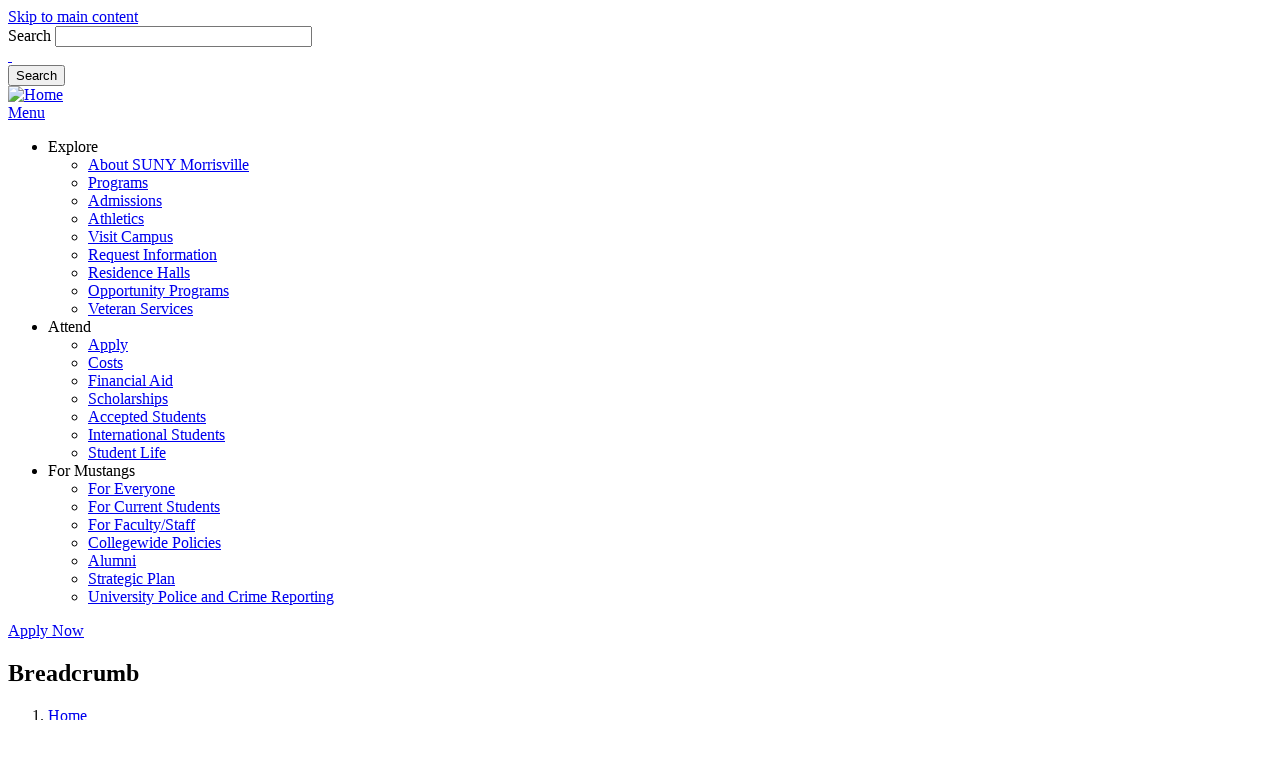

--- FILE ---
content_type: text/html; charset=UTF-8
request_url: https://www.morrisville.edu/office/college-senate
body_size: 25080
content:
<!DOCTYPE html>
<html lang="en" dir="ltr" prefix="og: https://ogp.me/ns#">
  <head>
  <!-- Google Tag Manager -->
<script>(function(w,d,s,l,i){w[l]=w[l]||[];w[l].push({'gtm.start':
new Date().getTime(),event:'gtm.js'});var f=d.getElementsByTagName(s)[0],
j=d.createElement(s),dl=l!='dataLayer'?'&l='+l:'';j.async=true;j.src=
'https://www.googletagmanager.com/gtm.js?id='+i+dl;f.parentNode.insertBefore(j,f);
})(window,document,'script','dataLayer','GTM-PV57QJ2');</script>
<!-- End Google Tag Manager -->
    <meta charset="utf-8" />
<noscript><style>form.antibot * :not(.antibot-message) { display: none !important; }</style>
</noscript><meta name="description" content="News The next session of College Senate will be on November 4th, 1PM in Charlton 125. College Senate Mission Statement The College Senate is the faculty/staff" />
<meta name="abstract" content="News The next session of College Senate will be on November 4th, 1PM in Charlton 125. College Senate Mission Statement The College Senate is the faculty/staff governance organization at SUNY Morrisville. Its mission is:" />
<meta name="keywords" content="Program, Degree, College, University, Agriculture, Automotive, Business, Communications, Computer Science, Construction and Building, Engineering Technology, Equine, Health, Hospitality, Natural Resources, Nursing, Horticulture, College, University, Tran" />
<link rel="canonical" href="https://www.morrisville.edu/office/college-senate" />
<meta property="og:site_name" content="SUNY Morrisville" />
<meta property="og:type" content="website" />
<meta property="og:url" content="https://www.morrisville.edu/" />
<meta property="og:title" content="SUNY Morrisville" />
<meta property="og:description" content="SUNY Morrisville is a model of innovative applied education — a place where students begin crafting exciting careers through real-world experiences. Our action-oriented learning labs allow students to “get their hands dirty” and engage in ways that go bey" />
<meta property="og:image" content="https://documents.morrisville.edu/images/logo_new.png" />
<meta name="Generator" content="Drupal 10 (https://www.drupal.org)" />
<meta name="MobileOptimized" content="width" />
<meta name="HandheldFriendly" content="true" />
<meta name="viewport" content="width=device-width, initial-scale=1.0" />
<link rel="icon" href="/core/misc/favicon.ico" type="image/vnd.microsoft.icon" />
<link rel="preload" href="https://use.typekit.net/hsb3hdt.css" as="font" type="font/css" crossorigin />
<link rel="preload" href="/themes/de_theme/dist/fonts/Prohibition-Rough.otf" as="font" type="font/otf" crossorigin />

    <title>College Senate | Office/Department | SUNY Morrisville</title>

    <link rel="stylesheet" media="all" href="/sites/default/files/css/css_j9ce647iFyUDihCKAwvILZev-zcDlDLGkZsuuo8kw6s.css?delta=0&amp;language=en&amp;theme=de_theme&amp;include=eJyFjjEKwzAQBD8kfE8ysrUkIro7oZVs9HuThDRp3AyzMMXuJZJTzBNCwtqfUMgWidDA6sZ8YFXYkL-9bA3xVT1bv031zduKfZZsj8C9eSmjyk8CJzv0e-vIOCkfLuppFFze_k4h" />
<link rel="stylesheet" media="all" href="/sites/default/files/css/css_NfSJosVbKhAwf4C9vt6NCuCinqdKLnM7v9NEF8VtsjM.css?delta=1&amp;language=en&amp;theme=de_theme&amp;include=eJyFjjEKwzAQBD8kfE8ysrUkIro7oZVs9HuThDRp3AyzMMXuJZJTzBNCwtqfUMgWidDA6sZ8YFXYkL-9bA3xVT1bv031zduKfZZsj8C9eSmjyk8CJzv0e-vIOCkfLuppFFze_k4h" />

    <script src="/themes/de_theme/dist/scripts/js/vendor/modernizr.min.js?v=3.11.7"></script>


<link rel="apple-touch-icon" sizes="180x180" href="/themes/de_theme/src/img/favicons/apple-touch-icon.png">
<link rel="icon" type="image/png" sizes="32x32" href="/themes/de_theme/src/img/favicons/favicon-32x32.png">
<link rel="icon" type="image/png" sizes="16x16" href="/themes/de_theme/src/img/favicons/favicon-16x16.png">
<link rel="manifest" href="/themes/de_theme/src/img/favicons/site.webmanifest">
<link rel="mask-icon" href="/themes/de_theme/src/img/favicons/safari-pinned-tab.svg" color="#00502f">
<link rel="shortcut icon" href="/themes/de_theme/src/img/favicons/favicon.ico">
<meta name="msapplication-TileColor" content="#ffffff">
<meta name="msapplication-config" content="/themes/de_theme/src/img/favicons/browserconfig.xml">
<meta name="theme-color" content="#ffffff">
<meta name="facebook-domain-verification" content="ygdtevs8pg2u89k4kkb0chi3yn6lju" />

  </head>
  <body class="context-global two_sidebars path-node node--type-office-department">
    <a href="#main-content" class="visually-hidden focusable skip-link">
      Skip to main content
    </a>
    

    <div class="responsive-menu-page-wrapper">
  
 <header id="header">
  <div class="layout-header">

    <div id="masthead" class="masthead">
          <div class="region region--masthead-actions clearfix" id="masthead-actions">
    <div class="layout-container">
      <div class="region-inner clearfix">
        <div class="views-exposed-form block block-views block-views-exposed-filter-blockacquia-search-page" data-drupal-selector="views-exposed-form-acquia-search-page" id="block-exposedformacquia-searchpage">
  
    
      <form data-block="block-exposedformacquia-searchpage" action="/search" method="get" id="views-exposed-form-acquia-search-page" accept-charset="UTF-8">
  <div class="form--inline clearfix">
  <div class="js-form-item form-item js-form-type-textfield form-type-textfield js-form-item-search form-item-search">
      <label for="edit-search">Search</label>
        <input data-drupal-selector="edit-search" type="text" id="edit-search" name="search" value="" size="30" maxlength="128" class="form-text" />

        </div>
<div id="edit-submit-link" class="js-form-item form-item js-form-type-item form-type-item js-form-item-submit-link form-item-submit-link form-no-label">
        <a href="#" aria-label="Search Now" role="button" class="submit-link">&nbsp;</a>
        </div>
<div class="element-invisible"><div data-drupal-selector="edit-actions" class="form-actions js-form-wrapper form-wrapper" id="edit-actions"><input data-drupal-selector="edit-submit-acquia-search" type="submit" id="edit-submit-acquia-search" value="Search" class="button js-form-submit form-submit" />
</div>
</div>
</div>

</form>

  </div>

      </div>
    </div>
  </div>

      <div class="layout-container">
            <div class="region region--masthead-primary clearfix" id="masthead-primary">
    <div class="region-inner clearfix">
      <div id="block-de-theme-branding" class="block block-system block-system-branding-block">
  
    
        <a href="/" rel="home" class="site-logo">
      <img src="/sites/default/files/Morrisville_Identity_Mustang_SUNY%20Morrisville_RGB_0.png" alt="Home" />
    </a>
      </div>
<div id="block-responsive-menu-toggle" class="responsive-menu-toggle-wrapper responsive-menu-toggle block block-responsive-menu block-responsive-menu-toggle">
  
    
      <a id="toggle-icon" class="toggle responsive-menu-toggle-icon" title="Menu" href="#off-canvas">
  <span class="icon"></span><span class="label">Menu</span>
</a>
  </div>
<div id="block-responsive-menu-horizontal-menu" class="block block-responsive-menu block-responsive-menu-horizontal-menu">
  
    
      <nav class="responsive-menu-block-wrapper">
  
                                                                                                        <ul id="horizontal-menu" class="horizontal-menu">
                                  <li class="menu-item menu-item--expanded">
          <span>Explore</span>
                                        <ul class="menu sub-nav">
                                  <li class="menu-item menu-item--expanded">
          <a href="/explore/about-suny-morrisville" data-drupal-link-system-path="node/601">About SUNY Morrisville</a>
                  </li>
                              <li class="menu-item menu-item--expanded">
          <a href="/explore/find-a-program" data-drupal-link-system-path="node/140511">Programs</a>
                  </li>
                              <li class="menu-item menu-item--expanded">
          <a href="/admissions" data-drupal-link-system-path="node/54331">Admissions</a>
                  </li>
                              <li class="menu-item">
          <a href="/explore/athletics" data-drupal-link-system-path="node/276">Athletics</a>
                  </li>
                              <li class="menu-item menu-item--expanded">
          <a href="/explore/visit-us" data-drupal-link-system-path="node/8351">Visit Campus</a>
                  </li>
                              <li class="menu-item">
          <a href="https://admissions.morrisville.edu/register/request-information">Request Information</a>
                  </li>
                              <li class="menu-item">
          <a href="/explore/residence-halls" data-drupal-link-system-path="node/65006">Residence Halls</a>
                  </li>
                              <li class="menu-item menu-item--expanded">
          <a href="/explore/opportunity-programs" data-drupal-link-system-path="node/148946">Opportunity Programs</a>
                  </li>
                              <li class="menu-item menu-item--expanded">
          <a href="/explore/veteran-services" data-drupal-link-system-path="node/7856">Veteran Services</a>
                  </li>
                    </ul>
      
                  </li>
                              <li class="menu-item menu-item--expanded">
          <span>Attend</span>
                                        <ul class="menu sub-nav">
                                  <li class="menu-item menu-item--expanded">
          <a href="/apply" data-drupal-link-system-path="node/1491">Apply</a>
                  </li>
                              <li class="menu-item menu-item--expanded">
          <a href="/attend/costs-aid" data-drupal-link-system-path="node/211">Costs</a>
                  </li>
                              <li class="menu-item menu-item--expanded">
          <a href="/attend/financial-aid" data-drupal-link-system-path="node/216">Financial Aid</a>
                  </li>
                              <li class="menu-item menu-item--expanded">
          <a href="/scholarships" data-drupal-link-system-path="node/1761">Scholarships</a>
                  </li>
                              <li class="menu-item menu-item--expanded">
          <a href="/attend/next-steps-accepted-students" data-drupal-link-system-path="node/1531">Accepted Students</a>
                  </li>
                              <li class="menu-item menu-item--expanded">
          <a href="/office/international-student-resources" data-drupal-link-system-path="node/6401">International Students</a>
                  </li>
                              <li class="menu-item menu-item--expanded">
          <a href="/attend/student-life-suny-morrisville" data-drupal-link-system-path="node/152251">Student Life</a>
                  </li>
                    </ul>
      
                  </li>
                              <li class="menu-item menu-item--expanded menu-item--active-trail">
          <span>For Mustangs</span>
                                        <ul class="menu sub-nav">
                                  <li class="menu-item menu-item--expanded">
          <a href="/mustangs/everyone" data-drupal-link-system-path="node/148951">For Everyone</a>
                  </li>
                              <li class="menu-item menu-item--expanded">
          <a href="/mustangs/current-students" data-drupal-link-system-path="node/256">For Current Students</a>
                  </li>
                              <li class="menu-item menu-item--expanded menu-item--active-trail">
          <a href="/mustangs/faculty-staff" data-drupal-link-system-path="node/266">For Faculty/Staff</a>
                  </li>
                              <li class="menu-item menu-item--expanded">
          <a href="/mustangs/collegewide-policies" data-drupal-link-system-path="node/148956">Collegewide Policies</a>
                  </li>
                              <li class="menu-item menu-item--expanded">
          <a href="/mustangs/alumni" data-drupal-link-system-path="node/321">Alumni</a>
                  </li>
                              <li class="menu-item">
          <a href="/mustangs/faculty-staff/strategic-plan-2030" data-drupal-link-system-path="node/146911">Strategic Plan</a>
                  </li>
                              <li class="menu-item">
          <a href="/office/university-police" data-drupal-link-system-path="node/1456">University Police and Crime Reporting</a>
                  </li>
                    </ul>
      
                  </li>
                    </ul>
      

</nav>
  </div>
<div class="block-applynowmainnavcta block block-block-content block-block-content781cf110-c2bc-4188-ae29-0bdb5fa6bc97" id="block-block-content-781cf110-c2bc-4188-ae29-0bdb5fa6bc97">
  
    
      
            <div class="clearfix text-formatted field field--name-body field--type-text-with-summary field--label-hidden field__item"><p><a class="btn-primary" href="/apply">Apply Now</a></p>
</div>
      
  </div>

    </div>
  </div>

        
      </div>
    </div>
      </div>
</header>



<div class="section-content">
      <div class="region region--content-prefix clearfix" id="page-content-prefix">
          <div data-drupal-messages-fallback class="hidden"></div>
<div id="block-de-theme-breadcrumbs" class="block block-system block-system-breadcrumb-block">
  
    
        <nav class="breadcrumb" role="navigation" aria-labelledby="system-breadcrumb">
    <h2 id="system-breadcrumb" class="visually-hidden">Breadcrumb</h2>
    <ol>
          <li>
                  <a href="/">Home</a>
              </li>
          <li>
                  For Mustangs
              </li>
          <li>
                  <a href="/mustangs/faculty-staff">For Faculty/Staff</a>
              </li>
          <li>
                  College Senate
              </li>
        </ol>
  </nav>

  </div>

      </div>



  <div class="layout-container">

    <main id="main" class="column">
      <a id="main-content" tabindex="-1"></a>      <div class="layout-content">
                    <div class="region region--content clearfix" id="content">
    <div id="block-de-theme-page-title" class="block block-core block-page-title-block">
  
    
      
  <h1 class="page-title"><span class="field field--name-title field--type-string field--label-hidden">College Senate</span>
</h1>


  </div>
<div id="block-de-theme-content" class="block block-system block-system-main-block">
  
    
      
<article data-history-node-id="144366" class="node node--type-office-department node--view-mode-full">

  
    

  
  <div class="node__content">
    
<div  class="department-info-wrapper">
    
  <div class="field field--name-field-related-facilities field--type-entity-reference field--label-above">
    <div class="field__label">Location</div>
          <div class="field__items">
              <div class="field__item"><a href="/facility/charlton-hall" hreflang="en">Charlton Hall</a></div>
              </div>
      </div>

  </div>
            <div class="clearfix text-formatted field field--name-body field--type-text-with-summary field--label-hidden field__item"><h2>News</h2>
<p>The next session of College Senate will be on November 4th, 1PM in Charlton 125.</p>
<h2>College Senate Mission Statement</h2>
<p>The College Senate is the faculty/staff governance organization at SUNY Morrisville. Its mission is:</p>
<ul>
<li>to formulate and recommend to the President of the College policies concerning academic standards, curriculum, student conduct and activities, and other matters of concern;</li>
<li>to promote communication among its membership and between its membership, the college administration and students; and,</li>
<li>to promote the professional growth of the faculty and staff, with a focus on serving teaching and learning.</li>
</ul>
<p><a class="btn-primary" href="https://forms.office.com/Pages/ResponsePage.aspx?id=SU3_lf3AREGcBf-_I6vTKzTkO-6VINBCtqBYb7ytwghUNUw0N1VOSVZTUTdYQUlPNjRKT1pKRU1PSi4u">Suggestion Box</a></p>
</div>
      
  </div>

</article>

  </div>
<div class="views-element-container block block-views block-views-blockpages-block-dept-quick-links" id="block-views-block-pages-block-dept-quick-links">
  
    
      <details class="js-form-wrapper form-wrapper collapse-processed">
      <summary role="button" aria-expanded="false" aria-pressed="false">
        <span class="details-summary-prefix visually-hidden">Show Content For</span>
        <span class="summary">Department Quick Links</span>
      </summary>
      <div class="details-wrapper">
        <div data-block="block-views-block-pages-block-dept-quick-links"><div class="block-dept-quick-links view view-pages view-id-pages view-display-id-block_dept_quick_links js-view-dom-id-e8a7c5320c3b59ca0dbd6e6f58f5ad1a9a622b25fdf16755a227793087d7c8fa">
  
    
      
      <div class="view-content">
      <div class="item-list">
  
  <ul>

          <li><div class="views-field views-field-title"><span class="field-content"><a href="/mustangs/faculty-staff/college-senate/college-senate-laws" hreflang="en">College Senate By-Laws</a></span></div></li>
          <li><div class="views-field views-field-title"><span class="field-content"><a href="/college-senate/documents" hreflang="en">College Senate Documents</a></span></div></li>
          <li><div class="views-field views-field-title"><span class="field-content"><a href="/mustangs/faculty-staff/college-senate/college-senate-executive-committee" hreflang="en">College Senate Executive Committee</a></span></div></li>
          <li><div class="views-field views-field-title"><span class="field-content"><a href="/mustangs/faculty-staff/college-senate/college-senate-standing-committees" hreflang="en">College Senate Standing Committees</a></span></div></li>
          <li><div class="views-field views-field-title"><span class="field-content"><a href="/mustangs/faculty-staff/college-senate/suny-ufs" hreflang="en">SUNY UFS</a></span></div></li>
    
  </ul>

</div>

    </div>
  
          </div>
</div>

      </div>
    </details>
  </div>

  </div>

      </div>    </main>
          <aside class="column sidebar layout-sidebar-first" role="complementary">
          <div class="region region--sidebar-first clearfix">
      <nav role="navigation" aria-labelledby="block-system-menu-block-unified-nav-menu" id="block-system-menu-block-unified-nav" class="block block-menu navigation menu--unified-nav">
            
  <h2 class="visually-hidden" id="block-system-menu-block-unified-nav-menu">Unified Nav</h2>
  

        
              <ul data-block="block-system-menu-block-unified-nav" class="menu">
                    <li class="menu-item menu-item--collapsed">
        <a href="/mustangs/everyone" data-drupal-link-system-path="node/148951">For Everyone</a>
              </li>
                <li class="menu-item menu-item--collapsed">
        <a href="/mustangs/current-students" data-drupal-link-system-path="node/256">For Current Students</a>
              </li>
                <li class="menu-item menu-item--expanded menu-item--active-trail">
        <a href="/mustangs/faculty-staff" data-drupal-link-system-path="node/266">For Faculty/Staff</a>
                                <ul class="menu">
                    <li class="menu-item menu-item--collapsed">
        <a href="/mustangs/faculty-staff/accessibility-instructions-faculty" data-drupal-link-system-path="node/85011">Accessibility Instructions for Faculty</a>
              </li>
                <li class="menu-item menu-item--collapsed">
        <a href="/mustangs/faculty-staff/assessment" data-drupal-link-system-path="node/151611">Assessment</a>
              </li>
                <li class="menu-item">
        <a href="/mustangs/faculty-staff/college-council" data-drupal-link-system-path="node/7931">College Council</a>
              </li>
                <li class="menu-item menu-item--expanded menu-item--active-trail">
        <a href="/office/college-senate" data-drupal-link-system-path="node/144366" class="is-active" aria-current="page">College Senate</a>
                                <ul class="menu">
                    <li class="menu-item">
        <a href="/mustangs/faculty-staff/college-senate/college-senate-laws" data-drupal-link-system-path="node/53051">College Senate By-Laws</a>
              </li>
                <li class="menu-item">
        <a href="/college-senate/documents" data-drupal-link-system-path="node/144361">College Senate Documents</a>
              </li>
                <li class="menu-item">
        <a href="/mustangs/faculty-staff/college-senate/college-senate-executive-committee" data-drupal-link-system-path="node/144371">College Senate Executive Committee</a>
              </li>
                <li class="menu-item">
        <a href="/mustangs/faculty-staff/college-senate/college-senate-standing-committees" data-drupal-link-system-path="node/144376">College Senate Standing Committees</a>
              </li>
                <li class="menu-item">
        <a href="/mustangs/faculty-staff/college-senate/suny-ufs" data-drupal-link-system-path="node/144391">SUNY UFS</a>
              </li>
        </ul>
  
              </li>
                <li class="menu-item">
        <a href="/mustangs/faculty-staff/course-merge" data-drupal-link-system-path="node/145576">Course Merge</a>
              </li>
                <li class="menu-item">
        <a href="https://system.netfacilities.com/">Facilities Work Order</a>
              </li>
                <li class="menu-item">
        <a href="https://finder.morrisville.edu">Faculty/Staff Finder</a>
              </li>
                <li class="menu-item menu-item--collapsed">
        <a href="/office/human-resources" data-drupal-link-system-path="node/1401">Human Resources</a>
              </li>
                <li class="menu-item">
        <a href="https://morrisvillecommmark.atlassian.net/servicedesk/customer/portal/3/group/5/create/33">Order Business Cards</a>
              </li>
                <li class="menu-item">
        <a href="/mustangs/faculty-staff/presidents-cabinet" data-drupal-link-system-path="node/7906">President&#039;s Cabinet</a>
              </li>
                <li class="menu-item menu-item--collapsed">
        <a href="/mustangs/faculty-staff/purchasing" data-drupal-link-system-path="node/1571">Purchasing</a>
              </li>
                <li class="menu-item">
        <a href="/mustangs/faculty-staff/shoretel-faq" data-drupal-link-system-path="node/54066">ShoreTel FAQ</a>
              </li>
                <li class="menu-item">
        <a href="/mustangs/faculty-staff/strategic-plan-2030" data-drupal-link-system-path="node/146911">Strategic Plan</a>
              </li>
                <li class="menu-item">
        <a href="/mustangs/faculty-staff/submitting-a-technology-services-ticket" data-drupal-link-system-path="node/62416">Technology Services Ticket</a>
              </li>
                <li class="menu-item">
        <a href="/mustangs/faculty-staff/web-faculty" data-drupal-link-system-path="node/8346">Web for Faculty</a>
              </li>
        </ul>
  
              </li>
                <li class="menu-item menu-item--collapsed">
        <a href="/mustangs/collegewide-policies" data-drupal-link-system-path="node/148956">Collegewide Policies</a>
              </li>
                <li class="menu-item menu-item--collapsed">
        <a href="/mustangs/alumni" data-drupal-link-system-path="node/321">Alumni</a>
              </li>
                <li class="menu-item">
        <a href="/mustangs/faculty-staff/strategic-plan-2030" data-drupal-link-system-path="node/146911">Strategic Plan</a>
              </li>
                <li class="menu-item">
        <a href="/office/university-police" data-drupal-link-system-path="node/1456">University Police and Crime Reporting</a>
              </li>
        </ul>
  


  </nav>

  </div>

      </aside>
    
          <aside class="column sidebar layout-sidebar-second" role="complementary">
        
      </aside>
      </div>
  
</div>

<footer id="footer">
  <div class="inner-wrapper">
      <div class="region region--footer-first clearfix">
      <div class="layout-container">
      <div id="block-footerbrandingandcontact" class="block block-block-content block-block-content15f32afa-e580-4857-99c7-07156d87e70b">
  
    
      
            <div class="clearfix text-formatted field field--name-body field--type-text-with-summary field--label-hidden field__item"><div><img style="max-width:224px;width:100%;" alt="Footer Logo Suny Morrisville" src="/themes/de_theme/dist/img/main-logo.svg" title="Footer Logo Suny Morrisville"></div><p class="bolded">SUNY Morrisville</p><p>P.O. Box 901</p><p>80 Eaton St.</p><p>Morrisville, NY 13408</p><p class="margin-footer">315.684.6000</p><p>Admissions: 315.684.6046</p><p>Financial Aid: 315.684.6289</p><p class="margin-footer">Institutional Advancement: 315.684.6020</p><div><img style="max-width:224px;width:100%;" alt="Footer Logo The State University of New York" src="/themes/de_theme/dist/img/suny-logo.svg" title="Footer Logo The State University of New York"></div></div>
      
  </div>
<nav role="navigation" aria-labelledby="block-de-theme-footer-menu" id="block-de-theme-footer" class="block block-menu navigation menu--footer">
      
  <h2 id="block-de-theme-footer-menu">Quick links</h2>
  

        
              <ul data-block="block-de-theme-footer" class="menu">
                    <li class="menu-item">
        <a href="/apply" data-drupal-link-system-path="node/1491">Apply</a>
              </li>
                <li class="menu-item">
        <a href="/mustangs/alumni" data-drupal-link-system-path="node/321">Alumni</a>
              </li>
                <li class="menu-item">
        <a href="/explore/athletics" data-drupal-link-system-path="node/276">Athletics</a>
              </li>
                <li class="menu-item menu-item--collapsed">
        <a href="/accreditation-information" data-drupal-link-system-path="node/8321">Accreditation Information</a>
              </li>
                <li class="menu-item">
        <a href="https://admissions.morrisville.edu/portal/appstatus">Applicant Portal</a>
              </li>
                <li class="menu-item">
        <a href="/mustangs/everyone/brightspace" data-drupal-link-system-path="node/148796">Brightspace</a>
              </li>
                <li class="menu-item">
        <a href="/campus-maps" data-drupal-link-system-path="node/1306">Campus Maps</a>
              </li>
                <li class="menu-item">
        <a href="/office/campus-store" data-drupal-link-system-path="node/6091">Campus Store</a>
              </li>
                <li class="menu-item">
        <a href="/cancellations" data-drupal-link-system-path="node/56456">Cancellations</a>
              </li>
                <li class="menu-item menu-item--collapsed">
        <a href="/office/childrens-center" data-drupal-link-system-path="node/6146">Children&#039;s Center</a>
              </li>
                <li class="menu-item menu-item--collapsed">
        <a href="/college-catalog" data-drupal-link-system-path="node/201">College Catalog</a>
              </li>
                <li class="menu-item menu-item--collapsed">
        <a href="/consumer-information" data-drupal-link-system-path="node/1981">Compliance Information</a>
              </li>
                <li class="menu-item menu-item--collapsed">
        <a href="/contact" data-drupal-link-system-path="node/616">Contact</a>
              </li>
                <li class="menu-item menu-item--collapsed">
        <a href="/emergency-information" data-drupal-link-system-path="node/2211">Emergency Information</a>
              </li>
                <li class="menu-item">
        <a href="https://morrisville.interviewexchange.com/">Employment Opportunities</a>
              </li>
                <li class="menu-item">
        <a href="/environmental-training-center" data-drupal-link-system-path="node/326">Environmental Training Center</a>
              </li>
                <li class="menu-item">
        <a href="/employers-connect-morrisville" data-drupal-link-system-path="node/1616">Information for Employers</a>
              </li>
                <li class="menu-item">
        <a href="/library" data-drupal-link-system-path="node/1">Library</a>
              </li>
                <li class="menu-item">
        <a href="/give" data-drupal-link-system-path="node/77696">Make a Gift</a>
              </li>
                <li class="menu-item">
        <a href="/momentum" data-drupal-link-system-path="node/53166">Momentum Magazine</a>
              </li>
                <li class="menu-item menu-item--collapsed">
        <a href="/mac" data-drupal-link-system-path="node/70156">Morrisville Auxiliary Corporation</a>
              </li>
                <li class="menu-item">
        <a href="/news" data-drupal-link-system-path="news">News</a>
              </li>
                <li class="menu-item">
        <a href="/privacy-policy" data-drupal-link-system-path="node/7876">Privacy Policy</a>
              </li>
                <li class="menu-item">
        <a href="/report-a-bias-incident" data-drupal-link-system-path="node/76231">Report a Bias Incident</a>
              </li>
                <li class="menu-item menu-item--collapsed">
        <a href="/related-safety-information" data-drupal-link-system-path="node/2241">Safety Information</a>
              </li>
                <li class="menu-item">
        <a href="/contact/offices/university-police/silent-witness" data-drupal-link-system-path="node/76236">Silent Witness</a>
              </li>
                <li class="menu-item">
        <a href="https://morrisville.starfishsolutions.com/starfish-ops/admin/index.html">Starfish</a>
              </li>
                <li class="menu-item">
        <a href="/mustangs/faculty-staff/strategic-plan-2030" data-drupal-link-system-path="node/146911">Strategic Plan</a>
              </li>
                <li class="menu-item">
        <a href="/mustangs/collegewide-policies/title-ix" title="Title IX" data-drupal-link-system-path="node/1881">Title IX</a>
              </li>
                <li class="menu-item">
        <a href="/mustangs/faculty-staff/web-faculty" data-drupal-link-system-path="node/8346">Web for Faculty</a>
              </li>
                <li class="menu-item">
        <a href="/mustangs/current-students/web-students" data-drupal-link-system-path="node/8341">Web for Students</a>
              </li>
                <li class="menu-item">
        <a href="http://webmail.morrisville.edu">Webmail</a>
              </li>
                <li class="menu-item">
        <a href="/website-feedback" data-drupal-link-system-path="node/140481">Website Feedback</a>
              </li>
        </ul>
  


  </nav>

    </div>
  </div>

      <div class="region region--footer-second clearfix">
      <div class="layout-container">
      <div id="block-footer-social-media" class="block block-block-content block-block-contentcc896f36-6592-4616-b1c1-1b20db0ccb81">
  
    
      
            <div class="clearfix text-formatted field field--name-body field--type-text-with-summary field--label-hidden field__item"><ul>
	<li><a aria-label="Visit our Facebook page" href="https://www.facebook.com/sunymorrisville" target="_blank"><span aria-hidden="true" class="fab fa-facebook-f"><span class="hidden">Facebook</span></span></a></li>
	<li><a aria-label="Visit our YoutTube page" href="https://www.youtube.com/user/morrisvillestate" target="_blank"><span aria-hidden="true" class="fab fa-youtube"><span class="hidden">YouTube</span></span></a></li>
	<li><a aria-label="Visit our Instagram page" href="https://instagram.com/sunymorrisville/" target="_blank"><span aria-hidden="true" class="fab fa-instagram"><span class="hidden">Instagram</span></span></a></li>
	<li><a aria-label="Visit our LinkedIn page" href="https://www.linkedin.com/school/state-university-of-new-york-college-of-agriculture-and-technology-at-morrisville/" target="_blank"><span aria-hidden="true" class="fab fa-linkedin-in"><span class="hidden">LinkedIn</span></span></a></li>
</ul>
</div>
      
  </div>
<div id="block-footer-copyright" class="block block-block-content block-block-content3338ee58-bc7e-4426-9d1e-902d74d61a7b">
  
    
      
            <div class="clearfix text-formatted field field--name-body field--type-text-with-summary field--label-hidden field__item"><p>© 2025 SUNY Morrisville. All Rights Reserved. <a href="/privacy-policy/">Privacy Policy</a>. <a href="/accessibility-policy/">Accessibility</a>.</p>
</div>
      
  </div>

    </div>
  </div>

  </div>
</footer>



</div>

    
    <div class="off-canvas-wrapper"><div id="off-canvas">
              <ul>
                    <li class="menu-item--_d3815d8-fa2c-459d-a4ba-cf60a17da081 menu-name--unified-nav">
        <span>Explore</span>
                                <ul>
                    <li class="menu-item--_efe6b80-605d-4931-a61d-4c43fd3ae7fc menu-name--unified-nav">
        <a href="/explore/about-suny-morrisville" data-drupal-link-system-path="node/601">About SUNY Morrisville</a>
                                <ul>
                    <li class="menu-item--b67aee68-1675-4d1f-8b69-fb9c6c59e6b0 menu-name--unified-nav">
        <a href="/explore/about-suny-morrisville/academic-honor-societies" data-drupal-link-system-path="node/145781">Academic Honor Societies</a>
              </li>
                <li class="menu-item--_67cd14c-a60b-436d-9dc3-5dc1470319fd menu-name--unified-nav">
        <a href="https://www.morrisville.edu/norwich">Norwich Campus</a>
              </li>
                <li class="menu-item--f297a447-e897-446b-8cb6-e1a8b6bb0067 menu-name--unified-nav">
        <a href="/explore/about-suny-morrisville/suny-morrisville-sustainability-council" data-drupal-link-system-path="node/150431">SUNY Morrisville Sustainability Council</a>
              </li>
        </ul>
  
              </li>
                <li class="menu-item--_dd3a26e-f5e9-482b-aff0-2c1c06081d9c menu-name--unified-nav">
        <a href="/explore/find-a-program" data-drupal-link-system-path="node/140511">Programs</a>
                                <ul>
                    <li class="menu-item--_fd281bf-ffaa-4c74-8f97-ef988d5c62e2 menu-name--unified-nav">
        <a href="/all-programs" data-drupal-link-system-path="node/196">All Programs</a>
              </li>
                <li class="menu-item--_fe71a16-1e8a-4397-8cd2-963932bebce9 menu-name--unified-nav">
        <a href="/explore/programs/agriculture" data-drupal-link-system-path="node/691">Agriculture</a>
                                <ul>
                    <li class="menu-item--ec8580ca-9462-404c-aec0-f32f52059145 menu-name--unified-nav">
        <a href="/program/agribusiness-management-bba" data-drupal-link-system-path="node/7396">Agribusiness Management B.B.A.</a>
              </li>
                <li class="menu-item--_e3942c9-bfeb-4f1f-b9a3-9e6013f4b0e9 menu-name--unified-nav">
        <a href="/program/agricultural-business-aas" data-drupal-link-system-path="node/7391">Agricultural Business A.A.S.</a>
              </li>
                <li class="menu-item--d8bfc567-cd31-4e92-a0a0-867b4f1e80bd menu-name--unified-nav">
        <a href="/program/agricultural-engineering-technology-aas" data-drupal-link-system-path="node/7401">Agricultural Engineering Technology A.A.S.</a>
              </li>
                <li class="menu-item--f7bb4716-818b-4d5e-91ca-1d1d020e9351 menu-name--unified-nav">
        <a href="/program/agricultural-mechanics-aos" data-drupal-link-system-path="node/7411">Agricultural Mechanics A.O.S.</a>
              </li>
                <li class="menu-item--_6b90dc4-c935-4218-940f-c36531bdd60f menu-name--unified-nav">
        <a href="/program/agricultural-mechanics-certificate" data-drupal-link-system-path="node/7406">Agricultural Mechanics Certificate</a>
              </li>
                <li class="menu-item--_b67a2e4-015a-4fb9-b7f7-575a8881b551 menu-name--unified-nav">
        <a href="/program/agricultural-science-aas" data-drupal-link-system-path="node/8536">Agricultural Science A.A.S.</a>
              </li>
                <li class="menu-item--_aefadb3-d2f0-437d-b0fa-4b68ea8de39a menu-name--unified-nav">
        <a href="/program/agricultural-science-btech" data-drupal-link-system-path="node/147471">Agricultural Science B.Tech.</a>
              </li>
                <li class="menu-item--daeb27c7-2bc4-45c1-86f9-8ea1489d5851 menu-name--unified-nav">
        <a href="/program/animal-science-dairy-aas" data-drupal-link-system-path="node/7416">Animal Science - Dairy A.A.S.</a>
              </li>
                <li class="menu-item--_989982e-18e6-4e3e-ac83-a01bd9b580c7 menu-name--unified-nav">
        <a href="/program/dairy-management-btech" data-drupal-link-system-path="node/7551">Dairy Management B.Tech.</a>
              </li>
                <li class="menu-item--ef95c9ed-8b1a-473f-9d42-19fc88b1a7f3 menu-name--unified-nav">
        <a href="/program/diesel-technology-degrees" data-drupal-link-system-path="node/7556">Diesel Technology Degrees</a>
              </li>
                <li class="menu-item--_122330e-48e6-44b1-a880-5324f0d23def menu-name--unified-nav">
        <a href="/program/food-agribusiness-ms" data-drupal-link-system-path="node/83116">Food &amp; Agribusiness M.S.</a>
              </li>
                <li class="menu-item--c073af46-d27c-426c-a020-a7be3e5ed97d menu-name--unified-nav">
        <a href="/program/horticulture-aas" data-drupal-link-system-path="node/8051">Horticulture A.A.S.</a>
              </li>
                <li class="menu-item--_35475dc-b76c-454c-82a3-7ee3789b11ad menu-name--unified-nav">
        <a href="/program/horticulture-business-management-b-tech" data-drupal-link-system-path="node/8056">Horticulture Business Management B.Tech.</a>
              </li>
                <li class="menu-item--d04a98f6-39a1-4b8f-838d-c7ecada4808c menu-name--unified-nav">
        <a href="/program/specialty-crops-cannabis-production-certificate" data-drupal-link-system-path="node/140721">Specialty Crops &amp; Cannabis Production Certificate</a>
              </li>
        </ul>
  
              </li>
                <li class="menu-item--_be39771-1662-4654-8255-14d964465141 menu-name--unified-nav">
        <a href="/explore/programs/automotive" data-drupal-link-system-path="node/681">Automotive</a>
                                <ul>
                    <li class="menu-item--_abc3f2b-c465-4422-a34b-bed307d6ce72 menu-name--unified-nav">
        <a href="/program/auto-body-technology-aas" data-drupal-link-system-path="node/7421">Auto Body Technology A.A.S.</a>
              </li>
                <li class="menu-item--a17f0a08-f679-45e6-86c5-4f38afc76010 menu-name--unified-nav">
        <a href="/program/automotive-management-bba" data-drupal-link-system-path="node/7426">Automotive Management B.B.A.</a>
              </li>
                <li class="menu-item--c0690264-a335-49b0-b24c-a97085762ec6 menu-name--unified-nav">
        <a href="/program/automotive-technology-ford-asset-aas" data-drupal-link-system-path="node/7431">Automotive Technology - Ford ASSET A.A.S.</a>
              </li>
                <li class="menu-item--_fe67481-dcd8-406c-a438-fbd926f9673f menu-name--unified-nav">
        <a href="/program/automotive-technology-aas" data-drupal-link-system-path="node/7436">Automotive Technology A.A.S.</a>
              </li>
                <li class="menu-item--_f90900b-3660-4593-818c-2d1ec3963cd7 menu-name--unified-nav">
        <a href="/program/automotive-technology-b-tech" data-drupal-link-system-path="node/686">Automotive Technology B.Tech.</a>
              </li>
                <li class="menu-item--ccf2f4f6-249b-4767-bae8-c04fcda01c4c menu-name--unified-nav">
        <a href="/program/diesel-mechanics-certificate" data-drupal-link-system-path="node/154001">Diesel Mechanics Certificate</a>
              </li>
                <li class="menu-item--_5798bbc-f33d-4fde-87f1-f6087f422df2 menu-name--unified-nav">
        <a href="/program/diesel-technology-degrees" data-drupal-link-system-path="node/7556">Diesel Technology Degrees</a>
              </li>
                <li class="menu-item--_52dc37b-9e1a-48ec-942d-703c98320d04 menu-name--unified-nav">
        <a href="/program/mechanical-engineering-technology-aas" data-drupal-link-system-path="node/8216">Mechanical Engineering Technology A.A.S.</a>
              </li>
        </ul>
  
              </li>
                <li class="menu-item--f1852237-3c0a-4e73-bbe9-1ad7a45b353b menu-name--unified-nav">
        <a href="/areas-of-study/business-hospitality" data-drupal-link-system-path="node/7441">Business &amp; Hospitality</a>
                                <ul>
                    <li class="menu-item--_497cea0-1fb6-4ec9-b03f-7fde0ed7fb87 menu-name--unified-nav">
        <a href="/program/business-administration-aas" data-drupal-link-system-path="node/7506">Business Administration A.A.S.</a>
              </li>
                <li class="menu-item--e7d3f29d-2041-465c-bf9f-97bdd133443b menu-name--unified-nav">
        <a href="/program/business-administration" data-drupal-link-system-path="node/7511">Business Administration A.S.</a>
              </li>
                <li class="menu-item--deaa735f-8d43-4294-8069-17223c5ab06b menu-name--unified-nav">
        <a href="/program/business-administration-bba" data-drupal-link-system-path="node/7516">Business Administration B.B.A.</a>
              </li>
                <li class="menu-item--_5404967-fb40-407b-abe0-5355c5773bda menu-name--unified-nav">
        <a href="/program/culinary-arts-management-aas" data-drupal-link-system-path="node/7546">Culinary Arts Management A.A.S.</a>
              </li>
                <li class="menu-item--c8e78bb0-7498-46b4-a959-eed38e040b33 menu-name--unified-nav">
        <a href="/program/hospitality-management-bba" data-drupal-link-system-path="node/8451">Hospitality Management B.B.A.</a>
              </li>
                <li class="menu-item--cf3e9576-6045-4432-9ab2-a30aff19f31f menu-name--unified-nav">
        <a href="/program/management-leadership-and-organizational-studies-bps" data-drupal-link-system-path="node/152651">Management, Leadership and Organizational Studies B.P.S.</a>
              </li>
                <li class="menu-item--_bea44de-0fe3-4cb9-95ab-a7a2c3a5e360 menu-name--unified-nav">
        <a href="/program/technology-management-btech" data-drupal-link-system-path="node/8446">Technology Management B.Tech.</a>
              </li>
        </ul>
  
              </li>
                <li class="menu-item--ccd4dc78-5079-4f8b-9dcf-fe240a90db6a menu-name--unified-nav">
        <a href="/explore/programs/design-engineering" data-drupal-link-system-path="node/7451">Design &amp; Engineering</a>
                                <ul>
                    <li class="menu-item--_4c9c72f-f141-4a4f-a19b-5f350b2cbd93 menu-name--unified-nav">
        <a href="/program/mechanical-engineering-technology-aas" data-drupal-link-system-path="node/8216">Mechanical Engineering Technology A.A.S.</a>
              </li>
                <li class="menu-item--_c02aeb6-c732-4670-9e6f-2e8fd14082bd menu-name--unified-nav">
        <a href="/program/residential-construction-aos" data-drupal-link-system-path="node/8271">Residential Construction A.O.S.</a>
              </li>
        </ul>
  
              </li>
                <li class="menu-item--abfd0564-cf84-4662-b369-9ca4c00d730a menu-name--unified-nav">
        <a href="/explore/programs/environmental-conservation" data-drupal-link-system-path="node/7456">Environmental Conservation</a>
                                <ul>
                    <li class="menu-item--_964c698-595d-4ff9-9632-04add1479127 menu-name--unified-nav">
        <a href="/program/aquaculture-aquatic-science-aas" data-drupal-link-system-path="node/7496">Aquaculture &amp; Aquatic Science A.A.S.</a>
              </li>
                <li class="menu-item--bd7665bf-f868-450e-a830-6254e5195ee2 menu-name--unified-nav">
        <a href="/program/environmental-natural-resources-management-btech" data-drupal-link-system-path="node/8266">Environmental &amp; Natural Resources Management B.Tech.</a>
              </li>
                <li class="menu-item--_f28e782-0a35-4b31-bc96-37e342e8fa9d menu-name--unified-nav">
        <a href="/program/environmental-conservation-science" data-drupal-link-system-path="node/7971">Environmental Conservation Science A.S.</a>
              </li>
                <li class="menu-item--_0a46034-bfb6-4bcb-aadb-6e3567f45af1 menu-name--unified-nav">
        <a href="/program/horticulture-aas" data-drupal-link-system-path="node/8051">Horticulture A.A.S.</a>
              </li>
                <li class="menu-item--_a970c95-655d-4c48-a9af-4963d4c717c7 menu-name--unified-nav">
        <a href="/program/horticulture-business-management-b-tech" data-drupal-link-system-path="node/8056">Horticulture Business Management B.Tech.</a>
              </li>
                <li class="menu-item--b11e566d-1426-4476-b349-50e1055da7c1 menu-name--unified-nav">
        <a href="/program/natural-resources-conservation-aas" data-drupal-link-system-path="node/8226">Natural Resources Conservation A.A.S.</a>
              </li>
                <li class="menu-item--dca875a5-0318-4a98-997a-a7e1b75ea168 menu-name--unified-nav">
        <a href="/program/sustainable-resource-management-bs" data-drupal-link-system-path="node/148846">Sustainable Resource Management B.S.</a>
              </li>
        </ul>
  
              </li>
                <li class="menu-item--afb49cf6-b98b-422c-a35e-c868ea2ff0d0 menu-name--unified-nav">
        <a href="/explore/programs/equine" data-drupal-link-system-path="node/7461">Equine</a>
                                <ul>
                    <li class="menu-item--_bf80a4e-91d2-413e-9423-626f4e4d485e menu-name--unified-nav">
        <a href="/program/equine-science-management-aas" data-drupal-link-system-path="node/7571">Equine Science &amp; Management A.A.S.</a>
              </li>
                <li class="menu-item--_92aa640-91dd-490f-9e60-59a366d08fc3 menu-name--unified-nav">
        <a href="/program/equine-science-btech" data-drupal-link-system-path="node/7966">Equine Science B.Tech.</a>
              </li>
        </ul>
  
              </li>
                <li class="menu-item--_f7cd0a8-aa2f-49ec-bf60-0fa255a87300 menu-name--unified-nav">
        <a href="/explore/programs/health-human-development" data-drupal-link-system-path="node/7466">Health &amp; Human Development</a>
                                <ul>
                    <li class="menu-item--cde38971-9a23-4bec-a652-859b4fad9a80 menu-name--unified-nav">
        <a href="/program/applied-psychology-bs" data-drupal-link-system-path="node/7491">Applied Psychology B.S.</a>
              </li>
                <li class="menu-item--fb7243b7-96b5-4c2a-b8da-1f0e4cbb0bfa menu-name--unified-nav">
        <a href="/program/exercise-science" data-drupal-link-system-path="node/8061">Exercise Science A.S.</a>
              </li>
                <li class="menu-item--_12881e1-21d8-4a58-beac-0a001b3f8f6b menu-name--unified-nav">
        <a href="/program/exercise-science-bs" data-drupal-link-system-path="node/8066">Exercise Science B.S.</a>
              </li>
                <li class="menu-item--c8123ce4-14e2-4bbf-b35c-f3c0f11049d9 menu-name--unified-nav">
        <a href="/program/health-related-studies" data-drupal-link-system-path="node/8046">Health-Related Studies A.S.</a>
              </li>
                <li class="menu-item--_9f4a698-7493-4db5-ad5f-3b2ada3541d0 menu-name--unified-nav">
        <a href="/program/human-services-aas" data-drupal-link-system-path="node/8071">Human Services A.A.S.</a>
              </li>
                <li class="menu-item--a895dde3-25d6-4efc-a0db-f46aeb7caf32 menu-name--unified-nav">
        <a href="/program/human-services-certificate" data-drupal-link-system-path="node/53241">Human Services Certificate</a>
              </li>
                <li class="menu-item--_1ad5cb2-8e76-4c8d-89eb-b96b17d17432 menu-name--unified-nav">
        <a href="/program/human-services-leadership-bps" data-drupal-link-system-path="node/148231">Human Services Leadership B.P.S.</a>
              </li>
                <li class="menu-item--_ff9cd62-e4d3-4799-9b2d-9d9f31884cc6 menu-name--unified-nav">
        <a href="/program/nursing-aas" data-drupal-link-system-path="node/8231">Nursing A.A.S.</a>
              </li>
                <li class="menu-item--_c405be5-df0c-452e-a593-c9a7cb915fda menu-name--unified-nav">
        <a href="/program/nursing-rn-bs" data-drupal-link-system-path="node/8236">Nursing RN-B.S.</a>
              </li>
        </ul>
  
              </li>
                <li class="menu-item--_ab76262-4019-4444-9108-40ca3c5c881b menu-name--unified-nav">
        <a href="/explore/programs/information-technology" data-drupal-link-system-path="node/7446">Information Technology</a>
                                <ul>
                    <li class="menu-item--d9c46805-8f16-4364-a098-cb7710091acd menu-name--unified-nav">
        <a href="/program/computer-information-systems-aas" data-drupal-link-system-path="node/7526">Computer Information Systems A.A.S.</a>
              </li>
                <li class="menu-item--_6da6527-9814-4ca8-9c13-1ce157130c1c menu-name--unified-nav">
        <a href="/program/game-programming-btech" data-drupal-link-system-path="node/140681">Game Programming B.Tech.</a>
              </li>
                <li class="menu-item--ba505345-1a4d-441f-b773-f446e55e044f menu-name--unified-nav">
        <a href="/program/information-technology-btech" data-drupal-link-system-path="node/8176">Information Technology B.Tech.</a>
              </li>
        </ul>
  
              </li>
                <li class="menu-item--d59b2b86-ae73-436d-a08e-13e9fcf0b001 menu-name--unified-nav">
        <a href="/explore/programs/professional-studies" data-drupal-link-system-path="node/7476">Professional Studies</a>
                                <ul>
                    <li class="menu-item--_deea56c-a6d1-47e5-b001-7698a1996e54 menu-name--unified-nav">
        <a href="/program/criminal-justice-aas" data-drupal-link-system-path="node/7536">Criminal Justice A.A.S.</a>
              </li>
                <li class="menu-item--e74a0623-52bb-45ef-b7a1-ca2c0d2ae6fe menu-name--unified-nav">
        <a href="/program/criminal-justice-btech" data-drupal-link-system-path="node/7541">Criminal Justice B.Tech.</a>
              </li>
                <li class="menu-item--d0f53a9c-aefc-4e83-9307-79651aa53368 menu-name--unified-nav">
        <a href="/program/individual-studies-aas" data-drupal-link-system-path="node/8076">Individual Studies A.S., A.A.S.</a>
              </li>
        </ul>
  
              </li>
                <li class="menu-item--cdd7e51e-6a53-4075-b407-dea079f424aa menu-name--unified-nav">
        <a href="/areas-of-study/renewable-energy" data-drupal-link-system-path="node/140196">Renewable Energy</a>
                                <ul>
                    <li class="menu-item--_388a4d9-6f1c-4d0d-a007-b6ecfbc0a039 menu-name--unified-nav">
        <a href="/program/renewable-energy-btech" data-drupal-link-system-path="node/8256">Renewable Energy B.Tech.</a>
              </li>
                <li class="menu-item--cc08c823-3e07-489d-a906-60bd30fb612b menu-name--unified-nav">
        <a href="/program/renewable-energy-technology-aas" data-drupal-link-system-path="node/8261">Renewable Energy Technology A.A.S.</a>
              </li>
                <li class="menu-item--_8f2b433-9d95-4bb0-b3d9-ad78a2c27a8f menu-name--unified-nav">
        <a href="/program/technology-management-btech" data-drupal-link-system-path="node/8446">Technology Management B.Tech.</a>
              </li>
        </ul>
  
              </li>
                <li class="menu-item--d531be1b-edcf-4aa4-bf3a-b12d6f939d68 menu-name--unified-nav">
        <a href="/norwich" data-drupal-link-system-path="node/8306">Norwich Campus Programs</a>
              </li>
                <li class="menu-item--a0c16eff-6ee8-4fe8-a891-d8808e682d85 menu-name--unified-nav">
        <a href="/explore/programs/online-programs" data-drupal-link-system-path="node/145601">Online Programs</a>
              </li>
                <li class="menu-item--_4e30de1-27bf-4bd3-ad5e-f500a50f8096 menu-name--unified-nav">
        <a href="/program/food-agribusiness-ms" data-drupal-link-system-path="node/83116">Food &amp; Agribusiness M.S.</a>
                                <ul>
                    <li class="menu-item--abba3c91-bb4e-4a8a-b85a-f5943c1e3ed4 menu-name--unified-nav">
        <a href="/program/food-agribusiness-ms/tuition-fees" data-drupal-link-system-path="node/83126">Costs and Scholarships</a>
              </li>
                <li class="menu-item--_9efa6b0-6747-413b-87da-c262c2fa3ea9 menu-name--unified-nav">
        <a href="/admissions/graduate" data-drupal-link-system-path="node/83121">Graduate Admissions</a>
              </li>
        </ul>
  
              </li>
                <li class="menu-item--f3bbb2e8-a997-4dc2-991d-442aad095c20 menu-name--unified-nav">
        <a href="/explore/programs/microcredentials" data-drupal-link-system-path="node/64151">Microcredentials</a>
                                <ul>
                    <li class="menu-item--d78ee064-acac-4564-9893-354ac3b59141 menu-name--unified-nav">
        <a href="/aq-courses" data-drupal-link-system-path="node/138836">Aquaculture Microcredentials</a>
              </li>
                <li class="menu-item--_54223c5-f8af-469e-8710-e59eb393a65a menu-name--unified-nav">
        <a href="/explore/programs/microcredentials/center-lifelong-learning" data-drupal-link-system-path="node/52921">Center for Lifelong Learning</a>
              </li>
                <li class="menu-item--_efa0156-e6ad-4e23-84a6-e0f36f0f4467 menu-name--unified-nav">
        <a href="/explore/programs/microcredentials/offshore-wind-and-renewable-energy-events-training" data-drupal-link-system-path="node/151781">Offshore Wind and Renewable Energy</a>
              </li>
        </ul>
  
              </li>
                <li class="menu-item--_7a7569b-1c3d-4869-8c66-be4ed5017804 menu-name--unified-nav">
        <a href="/explore/programs/workforce-programs" data-drupal-link-system-path="node/151851">Workforce Development</a>
              </li>
        </ul>
  
              </li>
                <li class="menu-item--_88e4626-295d-4d51-a5b6-c337d2c8922c menu-name--unified-nav">
        <a href="/admissions" data-drupal-link-system-path="node/54331">Admissions</a>
                                <ul>
                    <li class="menu-item--cf234dd6-52e4-42e3-a2d0-8a2b13f45fea menu-name--unified-nav">
        <a href="/explore/admissions/first-generation-students" data-drupal-link-system-path="node/154021">First-Generation Students</a>
              </li>
                <li class="menu-item--ee8b7062-71e3-4f4d-be1b-9e0f379b4eaa menu-name--unified-nav">
        <a href="/explore/admissions/freshman-admissions" data-drupal-link-system-path="node/2246">Freshman Admissions</a>
                                <ul>
                    <li class="menu-item--_b6453f6-eac7-443a-b268-12738de6547e menu-name--unified-nav">
        <a href="/explore/admissions/freshman-admissions/articulation-agreements-list" data-drupal-link-system-path="node/68746">Articulation Agreements</a>
              </li>
        </ul>
  
              </li>
                <li class="menu-item--_0570802-bf99-4e73-b143-3ae8061d93e8 menu-name--unified-nav">
        <a href="/admissions/graduate" data-drupal-link-system-path="node/83121">Graduate Admissions</a>
              </li>
                <li class="menu-item--_7267fcd-7919-4324-9950-ec978d239303 menu-name--unified-nav">
        <a href="/explore/admissions/international-admissions" data-drupal-link-system-path="node/1506">International Admissions</a>
              </li>
                <li class="menu-item--_75f5323-cbf9-405e-a25f-a0ec395f564a menu-name--unified-nav">
        <a href="/explore/admissions/readmission" data-drupal-link-system-path="node/52906">Readmission</a>
              </li>
                <li class="menu-item--fc8b77ac-6e8f-464a-9998-edfc8c6f8a8a menu-name--unified-nav">
        <a href="/transfer" data-drupal-link-system-path="node/8541">Transfer Admissions</a>
              </li>
        </ul>
  
              </li>
                <li class="menu-item--_4aa9868-6e12-41ba-b36c-4ba60b9d4c31 menu-name--unified-nav">
        <a href="/explore/athletics" data-drupal-link-system-path="node/276">Athletics</a>
              </li>
                <li class="menu-item--_3efa079-b779-41d7-901b-85ba47d3361f menu-name--unified-nav">
        <a href="/explore/visit-us" data-drupal-link-system-path="node/8351">Visit Campus</a>
                                <ul>
                    <li class="menu-item--_3d1f922-b5e4-4e2c-8cd0-c71a596a5451 menu-name--unified-nav">
        <a href="/open-house" data-drupal-link-system-path="node/71221">Open House</a>
              </li>
                <li class="menu-item--_d790b07-6671-4179-9b53-6702ccba8def menu-name--unified-nav">
        <a href="https://admissions.morrisville.edu/portal/event-calendar">Schedule a Visit</a>
              </li>
        </ul>
  
              </li>
                <li class="menu-item--cb128389-1965-4b5f-b715-661f54a0303b menu-name--unified-nav">
        <a href="https://admissions.morrisville.edu/register/request-information">Request Information</a>
              </li>
                <li class="menu-item--d3c4a8ce-6174-4a74-84d0-8a5bbeb360bb menu-name--unified-nav">
        <a href="/explore/residence-halls" data-drupal-link-system-path="node/65006">Residence Halls</a>
              </li>
                <li class="menu-item--_6dbae7f-ea1a-4948-81eb-5493cfb45fec menu-name--unified-nav">
        <a href="/explore/opportunity-programs" data-drupal-link-system-path="node/148946">Opportunity Programs</a>
                                <ul>
                    <li class="menu-item--_1ce694c-ad98-4ea5-a348-b1ccf782763e menu-name--unified-nav">
        <a href="/explore/opportunity-programs/suny-asap-and-ace-programs" data-drupal-link-system-path="node/150146">ASAP|ACE</a>
                                <ul>
                    <li class="menu-item--_72a599d-0c43-4bb3-bc3b-d34dab889995 menu-name--unified-nav">
        <a href="/explore/opportunity-programs/asap-ace/asapace-entry-eligibility" data-drupal-link-system-path="node/151311">Eligibility</a>
              </li>
                <li class="menu-item--_9fe5a12-7043-47bc-b4df-3fccc509022d menu-name--unified-nav">
        <a href="/explore/opportunity-programs/asap-ace/meet-asapace-team" data-drupal-link-system-path="node/151381">Meet the Team</a>
              </li>
                <li class="menu-item--aae7c61b-a7a7-453c-b44c-3a9432749771 menu-name--unified-nav">
        <a href="/explore/opportunity-programs/asap-ace/asapace-services-and-resources" data-drupal-link-system-path="node/151331">Services and Resources</a>
              </li>
        </ul>
  
              </li>
                <li class="menu-item--c3498ad4-dbee-4469-98a7-340cacf15d9e menu-name--unified-nav">
        <a href="/explore/opportunity-programs/what-eop" data-drupal-link-system-path="node/1676">EOP</a>
                                <ul>
                    <li class="menu-item--_b1186ef-d694-46c5-80cd-d8c695057908 menu-name--unified-nav">
        <a href="/explore/opportunity-programs/eop/eop-student-expectations" data-drupal-link-system-path="node/63106">EOP Student Expectations</a>
              </li>
                <li class="menu-item--dbde24be-1415-4904-8116-78e7107d7abb menu-name--unified-nav">
        <a href="/explore/opportunity-programs/eop/eop-summer-academy" data-drupal-link-system-path="node/64306">EOP Summer Academy</a>
                                <ul>
                    <li class="menu-item--b9953610-c7be-4e89-8c4f-3bdfbc6d1d8b menu-name--unified-nav">
        <a href="/explore/opportunity-programs/eop/eop-summer-academy/what-pack" data-drupal-link-system-path="node/64721">What to Pack</a>
              </li>
                <li class="menu-item--_6ab90fd-be6e-4a26-b20f-d3ef91405650 menu-name--unified-nav">
        <a href="/explore/opportunity-programs/eop/eop-summer-academy/daily-schedule" data-drupal-link-system-path="node/64731">Daily Schedule</a>
              </li>
                <li class="menu-item--_141e940-a8ea-4d57-9b5e-ac08f5aebdd6 menu-name--unified-nav">
        <a href="/explore/opportunity-programs/eop/eop-summer-academy/eop-summer-checklist" data-drupal-link-system-path="node/64736">Checklist</a>
              </li>
                <li class="menu-item--f53ad846-201e-4a61-a15d-a1bb55f6bffb menu-name--unified-nav">
        <a href="/explore/opportunity-programs/eop/eop-summer-academy/eop-summer-academy-faq" data-drupal-link-system-path="node/64726">FAQ</a>
              </li>
        </ul>
  
              </li>
                <li class="menu-item--d5234032-afea-4c9a-9780-56271bd1496f menu-name--unified-nav">
        <a href="/explore/opportunity-programs/eop/services-resources" data-drupal-link-system-path="node/63096">Services &amp; Resources</a>
              </li>
        </ul>
  
              </li>
                <li class="menu-item--_106e019-ee76-4835-8720-d3a3eec3597a menu-name--unified-nav">
        <a href="/explore/opportunity-programs/cstep" data-drupal-link-system-path="node/54601">CSTEP</a>
                                <ul>
                    <li class="menu-item--_c8e63c9-9139-4a2b-8afe-da5788efa855 menu-name--unified-nav">
        <a href="/explore/opportunity-programs/cstep/cstep-eligibility" data-drupal-link-system-path="node/150491">Eligibility</a>
              </li>
                <li class="menu-item--_58615a3-6925-4b1c-bf9f-6a720e85a6f6 menu-name--unified-nav">
        <a href="/office/cstep-step" data-drupal-link-system-path="node/6166">Meet the Team</a>
              </li>
                <li class="menu-item--_53fd869-b902-40b8-a127-e51df768843d menu-name--unified-nav">
        <a href="/explore/access-programs/cstep/cstep-scholar-dollars-and-programming" data-drupal-link-system-path="node/152296">Scholar Dollars and Programming</a>
              </li>
        </ul>
  
              </li>
                <li class="menu-item--f55ae67d-574c-457b-bc4e-b89cd9b3a227 menu-name--unified-nav">
        <a href="/explore/opportunity-programs/mustang-achievement-program-map" data-drupal-link-system-path="node/151876">MAP</a>
              </li>
                <li class="menu-item--_bb49410-f0d6-40ac-8ac1-a7c2615381ac menu-name--unified-nav">
        <a href="/explore/opportunity-programs/step" data-drupal-link-system-path="node/54606">STEP</a>
                                <ul>
                    <li class="menu-item--_609d107-6e9e-4745-bdb5-64e1c5b1dd28 menu-name--unified-nav">
        <a href="/explore/access-programs/step/step-eligibility" data-drupal-link-system-path="node/150556">Eligibility</a>
              </li>
                <li class="menu-item--_0cf4e3a-1cd5-4ea5-9fba-5818009ed953 menu-name--unified-nav">
        <a href="/office/cstep-step" data-drupal-link-system-path="node/6166">Meet the Team</a>
              </li>
                <li class="menu-item--_a9297ab-0e7a-4109-a9e8-f4f6475e1255 menu-name--unified-nav">
        <a href="/explore/access-programs/step/step-programming" data-drupal-link-system-path="node/150561">Programming</a>
              </li>
        </ul>
  
              </li>
        </ul>
  
              </li>
                <li class="menu-item--_2e3d1d3-5891-4a3f-9f50-baf7a6151c70 menu-name--unified-nav">
        <a href="/explore/veteran-services" data-drupal-link-system-path="node/7856">Veteran Services</a>
                                <ul>
                    <li class="menu-item--b22e855c-9131-45e9-b98f-2014a1cf3869 menu-name--unified-nav">
        <a href="/mustangs/current-student-resources/veterans-educational-benefits/veterans-task-force" data-drupal-link-system-path="node/53026">Veterans Task Force</a>
              </li>
        </ul>
  
              </li>
        </ul>
  
              </li>
                <li class="menu-item--_3ba601e-f6a8-4c7d-a8c1-423269315149 menu-name--unified-nav">
        <span>Attend</span>
                                <ul>
                    <li class="menu-item--_4dd57fd-4ba0-4551-b13c-d7cf88460d44 menu-name--unified-nav">
        <a href="/apply" data-drupal-link-system-path="node/1491">Apply</a>
                                <ul>
                    <li class="menu-item--ec63f73a-0c21-4b1b-89fc-3f59262526b9 menu-name--unified-nav">
        <a href="/apply#undergrad" data-drupal-link-system-path="node/1491">Undergraduate Application</a>
              </li>
                <li class="menu-item--_5217fe9-8101-4b1a-b453-e969a69aaafd menu-name--unified-nav">
        <a href="/apply#grad" data-drupal-link-system-path="node/1491">Graduate Application</a>
              </li>
        </ul>
  
              </li>
                <li class="menu-item--_7a5f3bd-1c31-4113-8e1f-904fdd913f5f menu-name--unified-nav">
        <a href="/attend/costs-aid" data-drupal-link-system-path="node/211">Costs</a>
                                <ul>
                    <li class="menu-item--_d46fd93-f9cc-4e47-9d0b-9b093dab5319 menu-name--unified-nav">
        <a href="/attend/costs/college-costs" data-drupal-link-system-path="node/2076">Tuition &amp; Fees</a>
                                <ul>
                    <li class="menu-item--_db9e681-7bce-4117-babd-beb185d99366 menu-name--unified-nav">
        <a href="/attend/costs/tuition-fees/electronic-billing-and-making-payments-online" data-drupal-link-system-path="node/2006">Electronic Billing</a>
              </li>
                <li class="menu-item--_00cd5a3-fe0e-459b-beaa-528ed2b068d9 menu-name--unified-nav">
        <a href="/attend/costs/tuition-fees/payment-instructions" data-drupal-link-system-path="node/2041">Non-Electronic Payments</a>
              </li>
                <li class="menu-item--_7fe7b99-458a-42ba-b691-18ddf89fa6ce menu-name--unified-nav">
        <a href="/attend/costs/tuition-fees/semester-payment-procedures" data-drupal-link-system-path="node/2071">Paying Your Bill</a>
              </li>
        </ul>
  
              </li>
                <li class="menu-item--_c3dd7b2-5ff0-4fe5-af21-550030c68a8d menu-name--unified-nav">
        <a href="/attend/costs/meal-plans" data-drupal-link-system-path="node/226">Meal Plans</a>
              </li>
                <li class="menu-item--bed0e9ad-bf73-4511-943c-8772a2160da0 menu-name--unified-nav">
        <a href="/attend/costs/housing-costs-rates" data-drupal-link-system-path="node/221">Housing</a>
              </li>
                <li class="menu-item--_dd23244-a059-42d5-9f87-f840dfcdec4c menu-name--unified-nav">
        <a href="/attend/costs/net-price-calculator" data-drupal-link-system-path="node/2031">Net Price Calculator</a>
              </li>
        </ul>
  
              </li>
                <li class="menu-item--_4ab2479-5245-4bfa-ad26-4769906f911e menu-name--unified-nav">
        <a href="/attend/financial-aid" data-drupal-link-system-path="node/216">Financial Aid</a>
                                <ul>
                    <li class="menu-item--_f2414e8-0762-47c3-87a0-c22bcb69932a menu-name--unified-nav">
        <a href="/attend/financial-aid/verification" data-drupal-link-system-path="node/1751">Verification</a>
              </li>
                <li class="menu-item--_30f8d69-8b85-4dd5-a49f-08791a5f5be4 menu-name--unified-nav">
        <a href="/attend/financial-aid/hardship-funding" data-drupal-link-system-path="node/77941">Hardship Funding</a>
              </li>
                <li class="menu-item--bc0387ce-0967-4c7f-90f6-3021d48497c7 menu-name--unified-nav">
        <a href="/attend/financial-aid/accept-your-award" data-drupal-link-system-path="node/1746">Accept Your Award</a>
              </li>
                <li class="menu-item--fa6dbb09-d37c-40f0-85fa-6e9b37ef1dc5 menu-name--unified-nav">
        <a href="/attend/financial-aid/types-of-aid" data-drupal-link-system-path="node/1726">Types of Aid</a>
              </li>
                <li class="menu-item--_76766d1-91db-4e81-8b0f-67787697e4e3 menu-name--unified-nav">
        <a href="/attend/financial-aid/bill-estimator" data-drupal-link-system-path="node/68596">Bill Estimator</a>
              </li>
                <li class="menu-item--_8e7805f-c713-46c0-9126-52fa73635f8a menu-name--unified-nav">
        <a href="/attend/financial-aid/how-apply-aid" data-drupal-link-system-path="node/1736">How to Apply for Aid</a>
              </li>
                <li class="menu-item--a232505d-e217-4246-9cea-30c40024572d menu-name--unified-nav">
        <a href="/attend/financial-aid/entrance-and-exit-counseling" data-drupal-link-system-path="node/1776">Entrance and Exit Counseling</a>
              </li>
                <li class="menu-item--_937ba9b-5fb0-47d0-844f-b11d35f545d2 menu-name--unified-nav">
        <a href="/attend/financial-aid/financial-aid-information-parents" data-drupal-link-system-path="node/1791">Financial Aid Information for Parents</a>
              </li>
                <li class="menu-item--f69fe5fb-7316-421b-ac4b-ced4605ca09e menu-name--unified-nav">
        <a href="/attend/financial-aid/financial-aid-calendar" data-drupal-link-system-path="node/56471">Financial Aid Calendar</a>
              </li>
                <li class="menu-item--_ec2454d-0be2-4bb8-8627-dae04a003856 menu-name--unified-nav">
        <a href="/attend/financial-aid/financial-aid-faq" data-drupal-link-system-path="node/1766">Financial Aid FAQ</a>
              </li>
                <li class="menu-item--fa60d431-b62a-43e6-8988-ee29c1a72553 menu-name--unified-nav">
        <a href="/attend/financial-aid/financial-aid-forms" data-drupal-link-system-path="node/1741">Financial Aid Forms</a>
              </li>
                <li class="menu-item--_1f63b4a-bcc7-44bc-a6ac-76e929387b2b menu-name--unified-nav">
        <a href="/attend/financial-aid/financial-aid-glossary" data-drupal-link-system-path="node/1781">Financial Aid Glossary</a>
              </li>
                <li class="menu-item--def108fe-66c0-42fb-b6ac-a5956d7bbdc3 menu-name--unified-nav">
        <a href="/attend/financial-aid/financial-wellness" data-drupal-link-system-path="node/80671">Financial Wellness</a>
              </li>
                <li class="menu-item--_4dd8eea-1e54-4d01-8675-c68ac4069a1f menu-name--unified-nav">
        <a href="/attend/financial-aid/summer-financial-aid" data-drupal-link-system-path="node/1756">Summer Financial Aid</a>
              </li>
        </ul>
  
              </li>
                <li class="menu-item--_fa84511-0d1c-40c9-bfcd-51d5b1034139 menu-name--unified-nav">
        <a href="/scholarships" data-drupal-link-system-path="node/1761">Scholarships</a>
                                <ul>
                    <li class="menu-item--_b8e15c7-c82d-462d-aaf4-589852505ccc menu-name--unified-nav">
        <a href="/attend/scholarships/excelsior-scholarship" data-drupal-link-system-path="node/1731">Excelsior Scholarship</a>
              </li>
        </ul>
  
              </li>
                <li class="menu-item--e744bb72-9c9e-447d-b99e-c856c15e8e66 menu-name--unified-nav">
        <a href="/attend/next-steps-accepted-students" data-drupal-link-system-path="node/1531">Accepted Students</a>
                                <ul>
                    <li class="menu-item--_f5c38c9-a0de-4428-aa7d-011c355e2745 menu-name--unified-nav">
        <a href="/attend/accepted-students/accepted-student-days" data-drupal-link-system-path="node/1481">Accepted Student Days</a>
              </li>
                <li class="menu-item--a93c8d63-c9de-4b75-a821-f60e6bf8d6b2 menu-name--unified-nav">
        <a href="/attend/accepted-students/new-york-state-immunization-law" data-drupal-link-system-path="node/8316">Immunizations</a>
                                <ul>
                    <li class="menu-item--_71b012a-9ba4-4d31-b007-6764c200d3a9 menu-name--unified-nav">
        <a href="/attend/accepted-students/immunizations/required-medical-forms" data-drupal-link-system-path="node/1801">Required Medical Forms</a>
              </li>
        </ul>
  
              </li>
                <li class="menu-item--_6883a02-3d5b-44ee-8d75-1bd506513287 menu-name--unified-nav">
        <a href="/contact/offices/admissions/what-to-bring" data-drupal-link-system-path="node/53021">What to Bring to College</a>
              </li>
                <li class="menu-item--_d16621b-e352-4efc-aa3a-3f8616b28ce4 menu-name--unified-nav">
        <a href="/schoolstart" data-drupal-link-system-path="node/8361">Start of Semester Information</a>
              </li>
        </ul>
  
              </li>
                <li class="menu-item--b056a561-3519-4eaa-bb87-a3e0f3278dba menu-name--unified-nav">
        <a href="/office/international-student-resources" data-drupal-link-system-path="node/6401">International Students</a>
                                <ul>
                    <li class="menu-item--f05938c3-a8e7-4adc-8a3c-9c96b2ec0681 menu-name--unified-nav">
        <a href="/attend/international-students/getting-a-drivers-license-or-ssn" data-drupal-link-system-path="node/81606">Getting a Driver&#039;s License or SSN</a>
              </li>
                <li class="menu-item--_a06c32b-c838-40eb-847f-eb24df6377aa menu-name--unified-nav">
        <a href="/attend/international-students/what-expect-a-us-port-of-entry" data-drupal-link-system-path="node/146886">What to Expect at a U.S. Port of Entry</a>
              </li>
                <li class="menu-item--fe5a12a2-2080-4168-b833-80a084a43438 menu-name--unified-nav">
        <a href="/attend/international-students/international-student-employment" data-drupal-link-system-path="node/81611">International Student Employment</a>
              </li>
                <li class="menu-item--_edc7b7f-8441-4abd-8801-9f4c9cb4dea6 menu-name--unified-nav">
        <a href="/attend/international-students/international-student-costs" data-drupal-link-system-path="node/1516">International Student Costs</a>
              </li>
                <li class="menu-item--a3748ffa-2c90-4370-b347-1598ff49f488 menu-name--unified-nav">
        <a href="/attend/international-students/forms-and-resources" data-drupal-link-system-path="node/81596">Forms and Resources</a>
              </li>
                <li class="menu-item--_2fa02ba-7c2e-4a67-a8f2-e082971ca44a menu-name--unified-nav">
        <a href="/attend/international-students/f-1-visas" data-drupal-link-system-path="node/81601">F-1 Visas</a>
              </li>
        </ul>
  
              </li>
                <li class="menu-item--_ca2d3ba-21e3-4012-88b2-46c04cd93b05 menu-name--unified-nav">
        <a href="/attend/student-life-suny-morrisville" data-drupal-link-system-path="node/152251">Student Life</a>
                                <ul>
                    <li class="menu-item--_9b2a812-f258-4df4-85e8-4fe1bdaa69d4 menu-name--unified-nav">
        <a href="/office/student-activities" data-drupal-link-system-path="node/1436">Student Activities</a>
                                <ul>
                    <li class="menu-item--_439d7d7-fca3-4774-9f86-fa1c60499884 menu-name--unified-nav">
        <a href="/student-activities/events" data-drupal-link-system-path="node/55026">Student Activities Events</a>
              </li>
        </ul>
  
              </li>
                <li class="menu-item--_f117b97-f363-47e9-8871-0b19cde4fc27 menu-name--unified-nav">
        <a href="/clubs" data-drupal-link-system-path="node/140176">Clubs and Organizations</a>
              </li>
                <li class="menu-item--_a9273c3-41a9-4cc4-8a0e-4e6e4d256811 menu-name--unified-nav">
        <a href="/attend/student-life/recognition-process-new-clubs" data-drupal-link-system-path="node/146446">Recognition Process for New Clubs</a>
              </li>
                <li class="menu-item--e02baa9c-487e-4b9e-9ff6-54e29539248e menu-name--unified-nav">
        <a href="/sgo" data-drupal-link-system-path="node/54896">Student Government Organization</a>
              </li>
                <li class="menu-item--_bb0f6e5-9161-47f5-94a5-24ab0eb5e62f menu-name--unified-nav">
        <a href="/attend/student-life/childrens-center" data-drupal-link-system-path="node/154211">Children&#039;s Center</a>
                                <ul>
                    <li class="menu-item--_e931409-033f-4672-856a-1d1c74683d58 menu-name--unified-nav">
        <a href="/node/154216" data-drupal-link-system-path="node/154216">Children&#039;s Center Tuition</a>
              </li>
        </ul>
  
              </li>
        </ul>
  
              </li>
        </ul>
  
              </li>
                <li class="menu-item--_43346f5-bf31-4c40-8ffb-ce270c3dcf85 menu-name--unified-nav menu-item--active-trail">
        <span>For Mustangs</span>
                                <ul>
                    <li class="menu-item--_f4bf421-eb2b-48d7-a3bb-bfad75ec0cf1 menu-name--unified-nav">
        <a href="/mustangs/everyone" data-drupal-link-system-path="node/148951">For Everyone</a>
                                <ul>
                    <li class="menu-item--e1070b08-ce01-4f0c-bc32-ef54f2b88ebb menu-name--unified-nav">
        <a href="/mustangs/everyone/schedules-and-calendars" data-drupal-link-system-path="node/7886">Academic Calendar</a>
              </li>
                <li class="menu-item--_ab49331-93fa-47a7-955a-cd499b1161f2 menu-name--unified-nav">
        <a href="/mustangs/everyone/brightspace" data-drupal-link-system-path="node/148796">Brightspace</a>
              </li>
                <li class="menu-item--_5c3014d-b96c-4d36-ad07-8fefdd3f46e6 menu-name--unified-nav">
        <a href="/cancellations" data-drupal-link-system-path="node/56456">Cancellations</a>
              </li>
                <li class="menu-item--_d824ca7-0a6f-4156-8d55-ee1a70602223 menu-name--unified-nav">
        <a href="/mustangs/everyone/degree-enrollment-verification" data-drupal-link-system-path="node/154101">Degree &amp; Enrollment Verification</a>
              </li>
                <li class="menu-item--_775dfdf-0a11-4298-98fd-8b1796fba1a6 menu-name--unified-nav">
        <a href="/dining" data-drupal-link-system-path="node/64596">Dining</a>
                                <ul>
                    <li class="menu-item--_c4a7e92-5a72-4707-8da2-9ceee6ec11d7 menu-name--unified-nav">
        <a href="/facility/mustang-alley" data-drupal-link-system-path="node/7796">Mustang Alley</a>
              </li>
                <li class="menu-item--_29f8a30-bf94-41fa-82e3-2eddc70f9775 menu-name--unified-nav">
        <a href="/facility/seneca-dining-hall" data-drupal-link-system-path="node/7736">Seneca Dining Hall</a>
              </li>
                <li class="menu-item--d094a652-ab0b-4437-be5e-8055459966d2 menu-name--unified-nav">
        <a href="/facility/smooth-jazzy-joz" data-drupal-link-system-path="node/7816">Smooth Jazzy Joz</a>
              </li>
                <li class="menu-item--c1db6a00-7ead-4988-9629-b419571960d3 menu-name--unified-nav">
        <a href="/facility/pit-stop" data-drupal-link-system-path="node/7806">The Pit Stop</a>
              </li>
        </ul>
  
              </li>
                <li class="menu-item--_f434c68-711d-4088-87d2-56c933a61f95 menu-name--unified-nav">
        <a href="/office/diversity-equity-inclusivity" data-drupal-link-system-path="node/1366">Diversity Services</a>
                                <ul>
                    <li class="menu-item--aa770f36-18b2-4e2a-9062-c477dbf9bf0f menu-name--unified-nav">
        <a href="/mustangs/everyone/diversity-services/bias-response" data-drupal-link-system-path="node/1646">Bias Response</a>
                                <ul>
                    <li class="menu-item--ae20e97b-8c50-48c9-bae9-1fbee4855760 menu-name--unified-nav">
        <a href="/report-a-bias-incident" data-drupal-link-system-path="node/76231">Report a Bias Incident</a>
              </li>
        </ul>
  
              </li>
                <li class="menu-item--d325bf82-5cec-4972-b84b-0d0654c7fbfb menu-name--unified-nav">
        <a href="/mustangs/everyone/diversity-services/resources" data-drupal-link-system-path="node/80446">Diversity Resources</a>
              </li>
                <li class="menu-item--_0076090-d92b-46ef-9d76-85c24872f7bf menu-name--unified-nav">
        <a href="/mustangs/everyone/diversity-services/land-acknowledgement" data-drupal-link-system-path="node/154541">Land Acknowledgement</a>
              </li>
                <li class="menu-item--e5e6e0d8-a7a8-4b5e-9983-cae7db446354 menu-name--unified-nav">
        <a href="/mustangs/everyone/diversity-services/morrisville-identity-center" data-drupal-link-system-path="node/83256">Morrisville Identity Center</a>
              </li>
                <li class="menu-item--_16ad7af-c302-4b97-95ef-d6cb575895a6 menu-name--unified-nav">
        <a href="/mustangs/collegewide-policies/title-ix" data-drupal-link-system-path="node/1881">Title IX</a>
              </li>
                <li class="menu-item--e10857c6-8e22-443a-a63b-9526a9c9f426 menu-name--unified-nav">
        <a href="/mustangs/everyone/diversity-services/title-vi" data-drupal-link-system-path="node/154116">Title VI</a>
              </li>
        </ul>
  
              </li>
                <li class="menu-item--_781782f-f0cc-4263-9356-fa88a069d2ba menu-name--unified-nav">
        <a href="/office/help-desk" data-drupal-link-system-path="node/1396">Help Desk</a>
                                <ul>
                    <li class="menu-item--_a5b56ee-a847-4e86-9395-a9baa0a05b34 menu-name--unified-nav">
        <a href="/mustangs/everyone/help-desk/faq" data-drupal-link-system-path="node/2251">FAQ</a>
              </li>
                <li class="menu-item--_54b49e3-ef6c-4a8d-9639-6cb55d031d62 menu-name--unified-nav">
        <a href="/mustangs/everyone/help-desk/laptop-facilities" data-drupal-link-system-path="node/53276">Laptop Facilities</a>
              </li>
                <li class="menu-item--_e3547d4-6687-4008-82cc-10901fed7d60 menu-name--unified-nav">
        <a href="/mustangs/everyone/help-desk/network-drive-paths" data-drupal-link-system-path="node/2261">Network Drive Paths</a>
              </li>
                <li class="menu-item--_8804a3c-7fb6-4cad-8e88-c8e2d7a62b7d menu-name--unified-nav">
        <a href="/mustangs/everyone/help-desk/networking-morrisville" data-drupal-link-system-path="node/2141">Networking</a>
              </li>
                <li class="menu-item--_4b67664-f60b-44ec-ab42-be03fb22bfc4 menu-name--unified-nav">
        <a href="/mustangs/everyone/help-desk/online-help" data-drupal-link-system-path="node/1826">Online Help</a>
              </li>
                <li class="menu-item--e1d17f53-b89e-4184-934f-e2aed52fcc7d menu-name--unified-nav">
        <a href="/mustangs/everyone/help-desk/printer-paths" data-drupal-link-system-path="node/2266">Printer Paths</a>
              </li>
        </ul>
  
              </li>
                <li class="menu-item--_c4dba32-f1b7-43e4-bbd5-b5d18bd634d4 menu-name--unified-nav">
        <a href="/mac/partnerships" data-drupal-link-system-path="node/70146">MAC Business and Community Partnerships</a>
              </li>
                <li class="menu-item--_918a2c5-0081-4c12-8db9-dcdbc7219872 menu-name--unified-nav">
        <a href="/mustangs/everyone/mail-service" data-drupal-link-system-path="node/1561">Mail Service</a>
              </li>
                <li class="menu-item--_d207d9a-cf54-4f48-a892-8eb61625475f menu-name--unified-nav">
        <a href="/campus-maps" data-drupal-link-system-path="node/1306">Maps</a>
                                <ul>
                    <li class="menu-item--a56d0d9f-b316-4b72-97c6-cbb5a3d8de66 menu-name--unified-nav">
        <a href="/mustangs/everyone/maps/all-gender-restrooms" data-drupal-link-system-path="node/1641">All-Gender Restrooms</a>
              </li>
        </ul>
  
              </li>
                <li class="menu-item--a79f85e1-d54a-4356-b691-d5b5a35810b5 menu-name--unified-nav">
        <a href="/mustangs/everyone/mos-marketplace" data-drupal-link-system-path="node/83266">Mo&#039;s Marketplace</a>
              </li>
                <li class="menu-item--f9625ae1-a580-458a-9fd1-9f7c53259ee9 menu-name--unified-nav">
        <a href="/news" data-drupal-link-system-path="news">News</a>
              </li>
                <li class="menu-item--_ed2fec0-d619-48ad-8941-32705539cf1e menu-name--unified-nav">
        <a href="/mustangs/everyone/parking-permits" data-drupal-link-system-path="node/2186">Parking</a>
                                <ul>
                    <li class="menu-item--bfc6fcbc-c6e1-4a67-a058-c47af286136a menu-name--unified-nav">
        <a href="/contact/offices/university-police/parking-appeal-form" data-drupal-link-system-path="node/76221">Parking Appeals</a>
              </li>
        </ul>
  
              </li>
                <li class="menu-item--_a57a80b-4c29-4ca5-85f2-18a54a844a2e menu-name--unified-nav">
        <a href="/mustangs/everyone/restorative-justice" data-drupal-link-system-path="node/141066">Restorative Justice</a>
              </li>
                <li class="menu-item--b49665e9-92b6-4327-b098-3dbcfa864fa3 menu-name--unified-nav">
        <a href="/mustangs/everyone/starfish" data-drupal-link-system-path="node/56791">Starfish</a>
              </li>
                <li class="menu-item--fe1d66a9-2463-4161-a04a-95f711f962a9 menu-name--unified-nav">
        <a href="/office/university-police" data-drupal-link-system-path="node/1456">University Police</a>
                                <ul>
                    <li class="menu-item--_eee352f-d8e2-4dae-9111-098ec94c8982 menu-name--unified-nav">
        <a href="/mustangs/everyone/university-police/blue-light-phones" data-drupal-link-system-path="node/2201">Blue Light Phones</a>
              </li>
                <li class="menu-item--f0942402-fa8e-4438-bfd3-fe79b0bf1093 menu-name--unified-nav">
        <a href="/mustangs/everyone/university-police/ny-alert" data-drupal-link-system-path="node/2236">NY Alert</a>
              </li>
                <li class="menu-item--e8a183be-c631-4777-b649-32c9a5a0d479 menu-name--unified-nav">
        <a href="/contact/offices/university-police/parking-appeal-form" data-drupal-link-system-path="node/76221">Parking Appeals</a>
              </li>
                <li class="menu-item--_36da9cf-9594-4ef3-a294-e499ff66de09 menu-name--unified-nav">
        <a href="/contact/offices/university-police/silent-witness" data-drupal-link-system-path="node/76236">Silent Witness</a>
              </li>
        </ul>
  
              </li>
        </ul>
  
              </li>
                <li class="menu-item--de46a60b-639f-4cee-b2f3-063e323328a2 menu-name--unified-nav">
        <a href="/mustangs/current-students" data-drupal-link-system-path="node/256">For Current Students</a>
                                <ul>
                    <li class="menu-item--_0b7cee4-e33c-412e-9e46-6a86e1727000 menu-name--unified-nav">
        <a href="/mustangs/current-student-resources/basic-needs" data-drupal-link-system-path="node/149761">Basic Needs</a>
              </li>
                <li class="menu-item--b00eef57-854b-4f1e-ae3a-e467763e8aae menu-name--unified-nav">
        <a href="/mustangs/current-students/career-services" data-drupal-link-system-path="node/151931">Career Services</a>
                                <ul>
                    <li class="menu-item--_caccbc3-d0c7-46f0-b37c-efd8337b639a menu-name--unified-nav">
        <a href="/mustangs/current-student-resources/career-services/exploring-your-career-options" data-drupal-link-system-path="node/1596">Exploring Your Career Options</a>
              </li>
                <li class="menu-item--_00da34b-e2d3-42cd-b49d-f1efd40f9bf1 menu-name--unified-nav">
        <a href="/contact/career-services/job-internship-fair" data-drupal-link-system-path="node/1606">Job &amp; Internship Fair</a>
              </li>
                <li class="menu-item--c6a70990-56b0-4cf4-a0e0-1c0c27b7f315 menu-name--unified-nav">
        <a href="/mustangs/current-students/career-services/on-campus-employment-opportunities" data-drupal-link-system-path="node/1611">Working on Campus</a>
              </li>
        </ul>
  
              </li>
                <li class="menu-item--_bd8b39c-054c-4b15-8fc9-fa65a0283cac menu-name--unified-nav">
        <a href="/mustangs/current-students/distance-education" data-drupal-link-system-path="node/72481">Distance Learners</a>
                                <ul>
                    <li class="menu-item--e758738a-d0df-47b7-8dc8-f0cabb9e2cd7 menu-name--unified-nav">
        <a href="/mustangs/current-student-resources/distance-learners/distance-education-definitions" data-drupal-link-system-path="node/77666">Distance Education Definitions</a>
              </li>
        </ul>
  
              </li>
                <li class="menu-item--f29d9e8d-6bbb-4485-9a05-927398ef3e99 menu-name--unified-nav">
        <a href="/office/student-accounts" data-drupal-link-system-path="node/1431">Financial Information</a>
                                <ul>
                    <li class="menu-item--_afe0582-0df3-4728-bcf7-ca8b1e167f45 menu-name--unified-nav">
        <a href="/mustangs/current-student-resources/financial-information/american-rescue-plan-special-circumstances" data-drupal-link-system-path="node/140926">American Rescue Plan Special Circumstances</a>
              </li>
                <li class="menu-item--f1af611b-7382-4e8f-829a-8449e9b67afb menu-name--unified-nav">
        <a href="/mustangs/current-students/financial-information/campus-cash" data-drupal-link-system-path="node/1961">Campus Cash</a>
              </li>
                <li class="menu-item--_1f6a07d-2d81-40ea-b7aa-cd617b4325d8 menu-name--unified-nav">
        <a href="/mustangs/current-students/financial-information/cancellations-and-withdrawals" data-drupal-link-system-path="node/1996">Cancellations and Withdrawals</a>
              </li>
                <li class="menu-item--_94ed0ac-358a-495b-9d60-dc69215bd1a2 menu-name--unified-nav">
        <a href="/mustangs/current-students/financial-information/check-your-account-balance" data-drupal-link-system-path="node/1991">Check Your Account Balance</a>
              </li>
                <li class="menu-item--aee94230-d289-436b-8e22-fb9891ba2c70 menu-name--unified-nav">
        <a href="/costs-aid/financial-aid/heerf" data-drupal-link-system-path="node/77656">Higher Education Emergency Relief Fund (HEERF)</a>
              </li>
                <li class="menu-item--f90746c1-621c-4f2d-bb45-8742b27c5de9 menu-name--unified-nav">
        <a href="/mustangs/current-students/financial-information/how-determine-if-you-were-awarded-federal-work" data-drupal-link-system-path="node/78086">How to Determine if You Were Awarded Federal Work Study</a>
              </li>
                <li class="menu-item--c1f010da-78c8-4c5e-88fa-a58faeeabb59 menu-name--unified-nav">
        <a href="/attend/costs/tuition-fees/semester-payment-procedures" data-drupal-link-system-path="node/2071">Semester Payment Procedures</a>
              </li>
                <li class="menu-item--_f2cfbf1-4f7d-4f60-bcdc-7f207041b3a0 menu-name--unified-nav">
        <a href="/contact/offices/student-accounts/tuition-refunds" data-drupal-link-system-path="node/2086">Tuition, Housing and Meal Plan Refunds</a>
              </li>
        </ul>
  
              </li>
                <li class="menu-item--_7f7548b-edb1-4905-b582-f71088aa49c7 menu-name--unified-nav">
        <a href="/mustangs/current-student-resources/first-year-information" data-drupal-link-system-path="node/1551">First Year Information</a>
              </li>
                <li class="menu-item--_ffe0250-a403-4b56-a667-05dab65a5447 menu-name--unified-nav">
        <a href="/mustangs/current-students/apply-graduate" data-drupal-link-system-path="node/149931">Graduating Seniors</a>
                                <ul>
                    <li class="menu-item--_6506c0f-43a0-466a-9b9c-0aa28eab7e34 menu-name--unified-nav">
        <a href="/mustangs/current-students/apply-graduate" data-drupal-link-system-path="node/149931">Apply to Graduate</a>
              </li>
                <li class="menu-item--_e6d7ae8-4ae4-48c0-bb5a-c0e0e4a15963 menu-name--unified-nav">
        <a href="/mustangs/current-student-resources/graduating-seniors/kente-cloth-and-lavender-cord-ceremony" data-drupal-link-system-path="node/148556">Kente Cloth and Lavender Cord Ceremony</a>
              </li>
        </ul>
  
              </li>
                <li class="menu-item--fd04ec65-f715-4481-893f-ad8e83e5517f menu-name--unified-nav">
        <a href="/mustangs/current-student-resources/health-services" data-drupal-link-system-path="node/141146">Health Services</a>
                                <ul>
                    <li class="menu-item--_78bf825-c857-46aa-809c-730f1bb4f54a menu-name--unified-nav">
        <a href="/mustangs/current-students/health-services/assisting-students-distress" data-drupal-link-system-path="node/150401">Assisting Students in Distress</a>
              </li>
                <li class="menu-item--b8d43c82-0d7d-4943-997e-b4820daf64bd menu-name--unified-nav">
        <a href="/mustangs/current-student-resources/health-services/counseling-services" data-drupal-link-system-path="node/1796">Counseling Services</a>
              </li>
                <li class="menu-item--be9684e5-339e-4fe7-ba10-e956d57d2990 menu-name--unified-nav">
        <a href="/mustangs/current-student-resources/health-services/wellness-services" data-drupal-link-system-path="node/151926">Wellness Services</a>
              </li>
        </ul>
  
              </li>
                <li class="menu-item--ae31e59e-9ad8-41e0-8d46-8bcc1dc0a83c menu-name--unified-nav">
        <a href="/mustangs/current-students/inclusive-access" data-drupal-link-system-path="node/154221">Inclusive Access Program</a>
              </li>
                <li class="menu-item--_720c119-43a4-4849-aaf3-6b60de1981b0 menu-name--unified-nav">
        <a href="/mac/student-services" data-drupal-link-system-path="node/70141">MAC Student Services</a>
                                <ul>
                    <li class="menu-item--_33da1a8-5842-4213-a0bb-b68a2537c030 menu-name--unified-nav">
        <a href="/mustangs/current-students/mac-student-services/college-id-faq" data-drupal-link-system-path="node/1956">College ID FAQ</a>
              </li>
                <li class="menu-item--f3c89dc2-a716-4d1e-8bac-59ffea1730c2 menu-name--unified-nav">
        <a href="/dining/special-services" data-drupal-link-system-path="node/64606">Dining Special Services</a>
              </li>
        </ul>
  
              </li>
                <li class="menu-item--_e45859f-69d9-455a-b79a-3cf92478e22d menu-name--unified-nav">
        <a href="/mustangs/current-students/max-morrisville-area-xpress" data-drupal-link-system-path="node/8546">MAX: Morrisville Area Xpress</a>
              </li>
                <li class="menu-item--_a5d49fc-a825-432b-af2e-c9488de5dd6c menu-name--unified-nav">
        <a href="/mustangs/current-student-resources/campus-housing" data-drupal-link-system-path="node/66411">Off-Campus Housing</a>
              </li>
                <li class="menu-item--b3410cfd-51c8-4127-b0c3-a08b5e9c6710 menu-name--unified-nav">
        <a href="/office/residence-life" data-drupal-link-system-path="node/3151">Residential Students</a>
                                <ul>
                    <li class="menu-item--f58920cc-962a-4f20-aea5-bef662b009e7 menu-name--unified-nav">
        <a href="/residence-life/forms/release" data-drupal-link-system-path="node/76251">Housing Release Request Form</a>
              </li>
                <li class="menu-item--_15b035f-8ced-423b-9484-6999752ece9c menu-name--unified-nav">
        <a href="/mustangs/current-students/residential-students/housing-services" data-drupal-link-system-path="node/2111">Housing Services</a>
              </li>
                <li class="menu-item--c7ec9b95-7b4b-4a46-877d-7864171f221d menu-name--unified-nav">
        <a href="/mustangs/current-student-resources/residential-students/forms-and-documents" data-drupal-link-system-path="node/2101">Residence Life Forms and Documents</a>
              </li>
                <li class="menu-item--_1b7c91f-a7ac-4055-9cc2-33fc6a5c0cbf menu-name--unified-nav">
        <a href="/mustangs/current-student-resources/residential-students/speed-queen" data-drupal-link-system-path="node/2121">Speed Queen</a>
              </li>
        </ul>
  
              </li>
                <li class="menu-item--f63d3c38-522b-45ef-8638-aea6045469cd menu-name--unified-nav">
        <a href="/mustangs/current-students/scheduling-and-registration" data-drupal-link-system-path="node/80421">Scheduling and Registration</a>
                                <ul>
                    <li class="menu-item--_9f33446-acc9-4e1a-b639-5358cf845ef0 menu-name--unified-nav">
        <a href="/mustangs/current-student-resources/scheduling-and-registration/academic-rebuild-program" data-drupal-link-system-path="node/153056">Academic Rebuild Program</a>
              </li>
                <li class="menu-item--f038c217-a9ca-44b0-9966-0c7c442bcb46 menu-name--unified-nav">
        <a href="/mustangs/current-students/scheduling-and-registration/advising-faq" data-drupal-link-system-path="node/1556">Advising FAQ</a>
              </li>
                <li class="menu-item--ff19e559-05e3-4a93-bb93-c02492e31ab6 menu-name--unified-nav">
        <a href="/mustangs/current-student-resources/scheduling-and-registration/reading-your-schedule-a-week-a" data-drupal-link-system-path="node/78056">Reading Your Schedule</a>
              </li>
                <li class="menu-item--ab99e827-2cf1-49f5-8385-4eec5da04beb menu-name--unified-nav">
        <a href="/mustangs/current-students/scheduling-and-registration/forms-and-documents" data-drupal-link-system-path="node/75606">Registrar Forms and Documents</a>
              </li>
        </ul>
  
              </li>
                <li class="menu-item--b6540f9b-d259-4120-9c91-3d5463f3eae1 menu-name--unified-nav">
        <a href="/handbook" data-drupal-link-system-path="node/65746">Student Handbook</a>
                                <ul>
                    <li class="menu-item--f365dbc4-02c6-4107-8697-f11c08ba0424 menu-name--unified-nav">
        <a href="/judicial-appeal" data-drupal-link-system-path="node/148011">College Judicial Appeal Request Form</a>
              </li>
        </ul>
  
              </li>
                <li class="menu-item--_cd70a33-ac02-49da-8cd8-cb2ede4f6e1c menu-name--unified-nav">
        <a href="/mustangs/current-students/student-laptop-loaner-program" data-drupal-link-system-path="node/1931">Student Laptop Loaner Program</a>
              </li>
                <li class="menu-item--_179c76f-bf1a-4dd7-b45b-18e0566e8f62 menu-name--unified-nav">
        <a href="/office/tutoring-center" data-drupal-link-system-path="node/1451">Tutoring Services</a>
                                <ul>
                    <li class="menu-item--b784c829-3f8c-46bf-8144-2adc1a60c9dc menu-name--unified-nav">
        <a href="/mustangs/current-students/tutoring-services/grammarly-education" data-drupal-link-system-path="node/69236">Grammarly Premium</a>
              </li>
                <li class="menu-item--_8630a4a-6c92-44a2-be4c-677668e02757 menu-name--unified-nav">
        <a href="/mustangs/current-students/tutoring-services/how-become-a-peer-tutor" data-drupal-link-system-path="node/2176">How to Become a Peer Tutor</a>
              </li>
                <li class="menu-item--_05bdf0b-6d6c-4244-988e-72d962e5292c menu-name--unified-nav">
        <a href="/mustangs/current-students/tutoring-services/knack-tutoring-on-demand" data-drupal-link-system-path="node/154676">Knack Tutoring</a>
              </li>
                <li class="menu-item--f3f83fab-1701-4b1f-b358-615f8e45a85b menu-name--unified-nav">
        <a href="/mustangs/current-students/tutoring-services/student-success-seminars" data-drupal-link-system-path="node/2166">Student Success Seminars</a>
              </li>
                <li class="menu-item--ed38780a-2fe7-4f88-942d-80ea4e3956ef menu-name--unified-nav">
        <a href="/mustangs/current-students/tutoring-services/tutoring-center-faq" data-drupal-link-system-path="node/78096">Tutoring Center FAQ</a>
              </li>
                <li class="menu-item--ead877a0-c3af-4e22-bae0-68aaa5e6ff74 menu-name--unified-nav">
        <a href="/mustangs/current-students/tutoring-services/tutoring-schedule" data-drupal-link-system-path="node/2151">Tutoring Schedule</a>
              </li>
        </ul>
  
              </li>
                <li class="menu-item--cc4e1ad7-5810-4191-8006-4e3abdebb211 menu-name--unified-nav">
        <a href="/mustangs/current-students/web-students" data-drupal-link-system-path="node/8341">Web for Students</a>
              </li>
        </ul>
  
              </li>
                <li class="menu-item--_de02b85-50cb-4791-aacc-40850854d818 menu-name--unified-nav menu-item--active-trail">
        <a href="/mustangs/faculty-staff" data-drupal-link-system-path="node/266">For Faculty/Staff</a>
                                <ul>
                    <li class="menu-item--_b52a192-ef11-404e-a3a6-da50545781c3 menu-name--unified-nav">
        <a href="/mustangs/faculty-staff/accessibility-instructions-faculty" data-drupal-link-system-path="node/85011">Accessibility Instructions for Faculty</a>
                                <ul>
                    <li class="menu-item--_836d9b0-5db5-4167-8413-094a96a07cc2 menu-name--unified-nav">
        <a href="/mustangs/faculty-staff/accessibility-instructions-faculty/syllabus-statement" data-drupal-link-system-path="node/8336">Syllabus Statement</a>
              </li>
        </ul>
  
              </li>
                <li class="menu-item--c6815ef5-d308-44d5-8289-bb0039b4b495 menu-name--unified-nav">
        <a href="/mustangs/faculty-staff/assessment" data-drupal-link-system-path="node/151611">Assessment</a>
                                <ul>
                    <li class="menu-item--_9fceba1-2113-4ddd-89bb-2021510f8b4e menu-name--unified-nav">
        <a href="/mustangs/faculty-staff/assessment/assessment-handbook" data-drupal-link-system-path="node/151616">Assessment Handbook</a>
              </li>
                <li class="menu-item--_21b1c7f-0447-4aa3-ab61-e52972c46674 menu-name--unified-nav">
        <a href="/mustangs/faculty-staff/assessment/academic-assessment" data-drupal-link-system-path="node/151621">Academic Assessment</a>
              </li>
                <li class="menu-item--_a265fdb-fa08-4119-9236-392b40fc0976 menu-name--unified-nav">
        <a href="/mustangs/faculty-staff/assessment/non-academic-assessment" data-drupal-link-system-path="node/151626">Non-academic Assessment</a>
              </li>
                <li class="menu-item--_cccb9bc-f5ac-4a2b-b450-2bd570848318 menu-name--unified-nav">
        <a href="https://www.msche.org/standards/">Middle State Requirements of Affiliations and Standards</a>
              </li>
                <li class="menu-item--_02abbcb-7a4a-40fe-b56a-87f00fdf0393 menu-name--unified-nav">
        <a href="https://system.suny.edu/media/suny/content-assets/documents/academic-affairs/assessment/SCoA-Inst-Effec-Rubric-7_6_17branded-revised.pdf">SUNY Institutional Effectiveness Rubric</a>
              </li>
        </ul>
  
              </li>
                <li class="menu-item--da0218c7-1fb0-4c1f-b7ec-3c551d6a5518 menu-name--unified-nav">
        <a href="/mustangs/faculty-staff/college-council" data-drupal-link-system-path="node/7931">College Council</a>
              </li>
                <li class="menu-item--e8d3fe93-0006-4175-8715-0dbfb1c30090 menu-name--unified-nav menu-item--active-trail">
        <a href="/office/college-senate" data-drupal-link-system-path="node/144366" class="is-active" aria-current="page">College Senate</a>
                                <ul>
                    <li class="menu-item--_8813037-d0ee-45a3-816a-a1b0b5f04700 menu-name--unified-nav">
        <a href="/mustangs/faculty-staff/college-senate/college-senate-laws" data-drupal-link-system-path="node/53051">College Senate By-Laws</a>
              </li>
                <li class="menu-item--edba21db-5162-492f-8fd8-50e0daf6a237 menu-name--unified-nav">
        <a href="/college-senate/documents" data-drupal-link-system-path="node/144361">College Senate Documents</a>
              </li>
                <li class="menu-item--c3183740-3b51-4a58-bf0b-e7bbaaaa0156 menu-name--unified-nav">
        <a href="/mustangs/faculty-staff/college-senate/college-senate-executive-committee" data-drupal-link-system-path="node/144371">College Senate Executive Committee</a>
              </li>
                <li class="menu-item--_74b2694-ff7d-409f-89b9-49a8dc00dbc4 menu-name--unified-nav">
        <a href="/mustangs/faculty-staff/college-senate/college-senate-standing-committees" data-drupal-link-system-path="node/144376">College Senate Standing Committees</a>
              </li>
                <li class="menu-item--_a97d7e5-a596-4ce3-bf5b-18853183ae68 menu-name--unified-nav">
        <a href="/mustangs/faculty-staff/college-senate/suny-ufs" data-drupal-link-system-path="node/144391">SUNY UFS</a>
              </li>
        </ul>
  
              </li>
                <li class="menu-item--_209b61d-78df-4e8a-8252-c9b05a1f4a09 menu-name--unified-nav">
        <a href="/mustangs/faculty-staff/course-merge" data-drupal-link-system-path="node/145576">Course Merge</a>
              </li>
                <li class="menu-item--ac94fe6e-e724-475e-9e08-0bab6918db62 menu-name--unified-nav">
        <a href="https://system.netfacilities.com/">Facilities Work Order</a>
              </li>
                <li class="menu-item--_3a9d321-292e-4e33-b37b-eaf0b70c60a4 menu-name--unified-nav">
        <a href="https://finder.morrisville.edu">Faculty/Staff Finder</a>
              </li>
                <li class="menu-item--_d24f2ce-408b-4d18-841c-ea209769957c menu-name--unified-nav">
        <a href="/office/human-resources" data-drupal-link-system-path="node/1401">Human Resources</a>
                                <ul>
                    <li class="menu-item--_2cbf77f-223e-4bdf-8dba-24f5ebcd0a19 menu-name--unified-nav">
        <a href="/mustangs/faculty-staff/human-resources/awards" data-drupal-link-system-path="node/1851">Awards</a>
              </li>
                <li class="menu-item--_2c07cd1-1d55-44c3-8b92-29d45bc0a268 menu-name--unified-nav">
        <a href="/mustangs/faculty-staff/human-resources/hr-benefits" data-drupal-link-system-path="node/151891">Benefits</a>
              </li>
                <li class="menu-item--_f4593a7-1965-4d6c-af95-39bc611693a2 menu-name--unified-nav">
        <a href="/mustangs/faculty-staff/human-resources/civil-service" data-drupal-link-system-path="node/1836">Civil Service</a>
              </li>
                <li class="menu-item--_75c23db-442b-45e2-a0de-df8a9bbdf4f9 menu-name--unified-nav">
        <a href="/mustangs/faculty-staff/human-resources/domestic-violence-agency-liaison-dval" data-drupal-link-system-path="node/149411">Domestic Violence Agency Liaison (DVAL)</a>
              </li>
                <li class="menu-item--_39fa796-1e95-47ab-83a2-cee936149749 menu-name--unified-nav">
        <a href="/mustangs/faculty-staff/human-resources/employee-benefits-and-grant-opportunities" data-drupal-link-system-path="node/1861">Employee Benefits and Grant Opportunities</a>
              </li>
                <li class="menu-item--_f57cd67-8cd8-49f6-820c-373ac1ed01dc menu-name--unified-nav">
        <a href="/mustangs/faculty-staff/human-resources/hr-forms" data-drupal-link-system-path="node/1846">HR Forms</a>
              </li>
                <li class="menu-item--_d6f6078-e4d2-4210-8307-fcfc7aeef8af menu-name--unified-nav">
        <a href="/mustangs/faculty-staff/human-resources/holiday-schedule" data-drupal-link-system-path="node/1871">Holiday Schedule</a>
              </li>
                <li class="menu-item--_0c65eb7-8d50-48a1-9769-e1378db62cbc menu-name--unified-nav">
        <a href="/mustangs/faculty-staff/human-resources/payroll-schedules" data-drupal-link-system-path="node/151661">Payroll Schedules</a>
              </li>
                <li class="menu-item--_ef1402c-142f-4404-ba30-44bc4c7d9779 menu-name--unified-nav">
        <a href="/mustangs/faculty-staff/human-resources/payroll" data-drupal-link-system-path="node/1866">Payroll</a>
              </li>
                <li class="menu-item--_a6d34a3-215a-4af8-9764-d555ea2554a8 menu-name--unified-nav">
        <a href="/mustangs/faculty-staff/human-resources/federal-public-service-loan-forgiveness-program" data-drupal-link-system-path="node/153156">Public Service Loan Forgiveness</a>
              </li>
                <li class="menu-item--b849724b-8e9d-477a-a112-947cd4de6307 menu-name--unified-nav">
        <a href="/mustangs/faculty-staff/human-resources/recruitment" data-drupal-link-system-path="node/150381">Recruitment</a>
              </li>
                <li class="menu-item--_cfb384c-f98d-4f94-ae3c-c8243d0e93c7 menu-name--unified-nav">
        <a href="/mustangs/faculty-staff/human-resources/hr-training" data-drupal-link-system-path="node/150886">Training</a>
              </li>
        </ul>
  
              </li>
                <li class="menu-item--b5436242-6b38-4fab-a4ac-3d54cf735afd menu-name--unified-nav">
        <a href="https://morrisvillecommmark.atlassian.net/servicedesk/customer/portal/3/group/5/create/33">Order Business Cards</a>
              </li>
                <li class="menu-item--_bfa153d-e5ff-444f-809e-cba1ac68b9fe menu-name--unified-nav">
        <a href="/mustangs/faculty-staff/presidents-cabinet" data-drupal-link-system-path="node/7906">President&#039;s Cabinet</a>
              </li>
                <li class="menu-item--f05d9cf1-e25b-4eee-b89f-587d8c1fd84c menu-name--unified-nav">
        <a href="/mustangs/faculty-staff/purchasing" data-drupal-link-system-path="node/1571">Purchasing</a>
                                <ul>
                    <li class="menu-item--ca8c4366-29f3-46ba-9869-f6308e6552f6 menu-name--unified-nav">
        <a href="/mustangs/faculty-staff/purchasing/internal-control" data-drupal-link-system-path="node/1581">Internal Control</a>
                                <ul>
                    <li class="menu-item--c7be8d78-2566-4faa-bc09-9401ba6fa716 menu-name--unified-nav">
        <a href="/mustangs/faculty-staff/purchasing/internal-control/internal-control-committee" data-drupal-link-system-path="node/1591">Internal Control Committee</a>
              </li>
                <li class="menu-item--_3b1ec68-b534-4a72-bb35-d5ac1039c21e menu-name--unified-nav">
        <a href="/mustangs/faculty-staff/purchasing/internal-control/internal-control-training" data-drupal-link-system-path="node/1586">Internal Control Training</a>
              </li>
        </ul>
  
              </li>
                <li class="menu-item--dfc8c695-50d1-48ee-af54-b5dcbce052da menu-name--unified-nav">
        <a href="/prevent-fraud" data-drupal-link-system-path="node/76216">Prevent Fraud</a>
              </li>
        </ul>
  
              </li>
                <li class="menu-item--_40eb2d6-4b85-4f18-ad58-371acd709437 menu-name--unified-nav">
        <a href="/mustangs/faculty-staff/shoretel-faq" data-drupal-link-system-path="node/54066">ShoreTel FAQ</a>
              </li>
                <li class="menu-item--ef333f6d-9628-473a-893f-1e1ed57b5130 menu-name--unified-nav">
        <a href="/mustangs/faculty-staff/strategic-plan-2030" data-drupal-link-system-path="node/146911">Strategic Plan</a>
              </li>
                <li class="menu-item--_32826a8-0556-4827-bd74-43f368b308e3 menu-name--unified-nav">
        <a href="/mustangs/faculty-staff/submitting-a-technology-services-ticket" data-drupal-link-system-path="node/62416">Technology Services Ticket</a>
              </li>
                <li class="menu-item--_893e85c-ee16-4f36-b791-33805760f84c menu-name--unified-nav">
        <a href="/mustangs/faculty-staff/web-faculty" data-drupal-link-system-path="node/8346">Web for Faculty</a>
              </li>
        </ul>
  
              </li>
                <li class="menu-item--_2c66004-a022-43ae-80a0-74637afd2bdc menu-name--unified-nav">
        <a href="/mustangs/collegewide-policies" data-drupal-link-system-path="node/148956">Collegewide Policies</a>
                                <ul>
                    <li class="menu-item--f0606c02-e49e-4c27-b93b-62905b8596d1 menu-name--unified-nav">
        <a href="/mustangs/collegewide-policies/accessibility-policy" data-drupal-link-system-path="node/7881">Accessibility Policy</a>
              </li>
                <li class="menu-item--c0720fc8-04fa-412e-ad9e-6219b02f1d36 menu-name--unified-nav">
        <a href="/policies" data-drupal-link-system-path="node/77671">Administrative and Other Policies</a>
              </li>
                <li class="menu-item--_8e2250a-be51-43da-b1e2-5cac5904c537 menu-name--unified-nav">
        <a href="/mustangs/collegewide-policies/affirmative-action-and-equal-employment-opportunity" data-drupal-link-system-path="node/1841">Affirmative Action and Equal Employment Opportunity</a>
              </li>
                <li class="menu-item--_4032da1-01cb-41de-af0f-77ae79cf43b1 menu-name--unified-nav">
        <a href="/mustangs/collegewide-policies/assignment-of-credit-hours" data-drupal-link-system-path="node/7866">Assignment of Credit Hours</a>
              </li>
                <li class="menu-item--_beccc18-bac9-44ce-9a2c-d133dd2d2956 menu-name--unified-nav">
        <a href="/mustangs/collegewide-policies/book-voucher-policy" data-drupal-link-system-path="node/2091">Book Voucher Policy</a>
              </li>
                <li class="menu-item--aacb2c47-03dd-441f-9ef3-8eed2c438a26 menu-name--unified-nav">
        <a href="/mustangs/collegewide-policies/deferment-procedure" data-drupal-link-system-path="node/2021">Deferment Procedure</a>
              </li>
                <li class="menu-item--_50bab94-cd3a-45aa-9dc7-70823c257460 menu-name--unified-nav">
        <a href="/dining/dining-terms-and-agreement" data-drupal-link-system-path="node/64611">Dining Terms and Agreement</a>
              </li>
                <li class="menu-item--_809dac3-f0da-4e8e-b052-1b5fa317d865 menu-name--unified-nav">
        <a href="/contact/offices/provost-office/distance-education/policy" data-drupal-link-system-path="node/143531">Distance Education Policy</a>
              </li>
                <li class="menu-item--_5a6a6ab-5374-46db-af44-b1ea452fb80a menu-name--unified-nav">
        <a href="/mustangs/collegewide-policies/fee-policy-information" data-drupal-link-system-path="node/2011">Fee Policy Information</a>
              </li>
                <li class="menu-item--_d39ec47-51b3-4ae8-9dfc-200a0f392237 menu-name--unified-nav">
        <a href="/mustangs/collegewide-policies/financial-aid-policies" data-drupal-link-system-path="node/1786">Financial Aid Policies</a>
              </li>
                <li class="menu-item--ff7e4b3c-004f-4064-8795-ffaa7da2546b menu-name--unified-nav">
        <a href="/mustangs/collegewide-policies/missing-person-student-policy-and-procedures" data-drupal-link-system-path="node/2196">Missing Person/Student Policy and Procedures</a>
              </li>
                <li class="menu-item--_2b089eb-b7af-4b69-bd64-5224426b99c5 menu-name--unified-nav">
        <a href="/mustangs/collegewide-policies/payment-policy-information" data-drupal-link-system-path="node/2046">Payment Policy Information</a>
              </li>
                <li class="menu-item--_8d16ab1-dff4-4e6c-9415-4b654a05a5f2 menu-name--unified-nav">
        <a href="/mustangs/collegewide-policies/statement-of-responsibility" data-drupal-link-system-path="node/7861">Statement of Responsibility</a>
              </li>
                <li class="menu-item--_99d51ef-aac5-40b8-a49c-ac77a4cde1c4 menu-name--unified-nav">
        <a href="/student-health-insurance-policy" data-drupal-link-system-path="node/66436">Student Health Insurance Policy</a>
              </li>
                <li class="menu-item--b26fd3e1-9e9f-48be-b1db-0b746e26617f menu-name--unified-nav">
        <a href="/ferpa" data-drupal-link-system-path="node/7851">The Family Educational Rights and Privacy Act (FERPA)</a>
              </li>
                <li class="menu-item--_ffd2ea2-146c-4324-8cc5-284fcc1320aa menu-name--unified-nav">
        <a href="/mustangs/collegewide-policies/title-ix" data-drupal-link-system-path="node/1881">Title IX</a>
              </li>
                <li class="menu-item--cf969af3-5714-408f-a2c4-35ef60746b78 menu-name--unified-nav">
        <a href="/mustangs/collegewide-policies/policies-and-procedures" data-drupal-link-system-path="node/2146">Tutoring Center Policies and Procedures</a>
              </li>
                <li class="menu-item--_0243b7a-cbf1-4bde-a0d1-51fea12d52f8 menu-name--unified-nav">
        <a href="/mustangs/collegewide-policies/university-police-policies" data-drupal-link-system-path="node/82761">University Police Policies</a>
              </li>
        </ul>
  
              </li>
                <li class="menu-item--b758fbe7-bf28-4a46-b58f-d4f6686b3a7b menu-name--unified-nav">
        <a href="/mustangs/alumni" data-drupal-link-system-path="node/321">Alumni</a>
                                <ul>
                    <li class="menu-item--_b21b714-d423-44f2-92e9-1778f7bece92 menu-name--unified-nav">
        <a href="/mustangs/alumni/alumni-board" data-drupal-link-system-path="node/366">Alumni Board</a>
              </li>
                <li class="menu-item--_ad9a0a9-adf4-47ea-9d14-6e0dc8a6d70b menu-name--unified-nav">
        <a href="/give" data-drupal-link-system-path="node/77696">Giving to SUNY Morrisville</a>
                                <ul>
                    <li class="menu-item--_7981596-3d18-487b-be88-68502fe289b8 menu-name--unified-nav">
        <a href="/mustangs/alumni/giving-suny-morrisville/suny-morrisville-campaigns" data-drupal-link-system-path="node/72476">Campaigns</a>
                                <ul>
                    <li class="menu-item--_a1b3e11-f8a4-41cc-9eaa-de539876a7c6 menu-name--unified-nav">
        <a href="/mustangs/alumni/giving-suny-morrisville/campaigns/campaign-morrisville" data-drupal-link-system-path="node/145596">Campaign for Morrisville</a>
              </li>
        </ul>
  
              </li>
                <li class="menu-item--_11ceede-f24e-4123-bfb6-e2ea32ff4270 menu-name--unified-nav">
        <a href="/mustangs/alumni/giving-suny-morrisville/ways-give" data-drupal-link-system-path="node/72691">Ways to Give</a>
              </li>
        </ul>
  
              </li>
                <li class="menu-item--_d51e3e1-f190-41d2-ae4b-9095169d7c10 menu-name--unified-nav">
        <a href="/mustangs/alumni/morrisville-college-foundation" data-drupal-link-system-path="node/356">Morrisville College Foundation</a>
              </li>
                <li class="menu-item--_4478f6e-e5d3-494f-8cb6-596a63f4b8a5 menu-name--unified-nav">
        <a href="/mustangs/alumni/replacement-diploma" data-drupal-link-system-path="node/63292">Order a Replacement Diploma</a>
              </li>
                <li class="menu-item--_961bc99-0f39-45fe-a847-aa7be5c692ca menu-name--unified-nav">
        <a href="/mustangs/alumni/request-official-transcripts" data-drupal-link-system-path="node/1966">Request Official Transcripts</a>
              </li>
        </ul>
  
              </li>
                <li class="menu-item--_5112ee6-b753-4f10-bc58-2ea6c69333f0 menu-name--unified-nav">
        <a href="/mustangs/faculty-staff/strategic-plan-2030" data-drupal-link-system-path="node/146911">Strategic Plan</a>
              </li>
                <li class="menu-item--f63758d7-3565-4d03-b074-2c6eec1d94b9 menu-name--unified-nav">
        <a href="/office/university-police" data-drupal-link-system-path="node/1456">University Police and Crime Reporting</a>
              </li>
        </ul>
  
              </li>
        </ul>
  

</div></div>

    <script type="application/json" data-drupal-selector="drupal-settings-json">{"path":{"baseUrl":"\/","pathPrefix":"","currentPath":"node\/144366","currentPathIsAdmin":false,"isFront":false,"currentLanguage":"en"},"pluralDelimiter":"\u0003","suppressDeprecationErrors":true,"responsive_menu":{"position":"left","theme":"theme-white","pagedim":"pagedim","modifyViewport":true,"use_bootstrap":false,"breakpoint":"all and (min-width: 992px)","drag":false,"pageWrapper":true,"superfish":{"active":true,"delay":300,"speed":100,"speedOut":100},"mediaQuery":"all and (min-width: 992px)"},"context":"Global","field_group":{"html_element":{"mode":"default","context":"view","settings":{"classes":"department-info-wrapper","id":"","element":"div","show_label":false,"label_element":"h3","attributes":"","effect":"none","speed":"fast"}}},"ajaxTrustedUrl":{"\/search":true},"scrollup_position":"1","scrollup_button_bg_color":"#00502f","scrollup_button_hover_bg_color":"#00966c","scrollup_title":"Back to Top","scrollup_window_position":"600","scrollup_speed":"0","scrollup_themename":{"de_theme":"de_theme"},"user":{"uid":0,"permissionsHash":"0a8bfd76b14bbad62dded27fa1990ec3367a39d8c41d547d9095a93d4c92b742"}}</script>
<script src="/sites/default/files/js/js__KSdEAby5xwES4nydi_lNvkAUORfHBJQiXRBw5MWxsE.js?scope=footer&amp;delta=0&amp;language=en&amp;theme=de_theme&amp;include=eJxdx9EKgCAMBdAfkvZJw-rGBJ2yOaG_7ymI3s45wVPQQHt2JIOPrl4WuEGDft88BuwqLix9wYpO6Ex-WK81Br1IHnqzI9sh9PEDcAEsJw"></script>

    <script>
      iFrameResize({ log: true }, '.resize' );
    </script>

  </body>
</html>


--- FILE ---
content_type: text/javascript
request_url: https://www.morrisville.edu/themes/de_theme/dist/scripts/js/vendor/modernizr.min.js?v=3.11.7
body_size: 12506
content:
/*! modernizr 3.6.0 (Custom Build) | MIT *
 * https://modernizr.com/download/?-boxsizing-inlinesvg-input-inputtypes-overflowscrolling-placeholder-svg-webp-domprefixes-mq-printshiv-setclasses-testallprops-testprop-teststyles !*/
!function(e,t,n){function r(e,t){return typeof e===t}function o(){var e,t,n,o,i,a,l;for(var s in w)if(w.hasOwnProperty(s)){if(e=[],t=w[s],t.name&&(e.push(t.name.toLowerCase()),t.options&&t.options.aliases&&t.options.aliases.length))for(n=0;n<t.options.aliases.length;n++)e.push(t.options.aliases[n].toLowerCase());for(o=r(t.fn,"function")?t.fn():t.fn,i=0;i<e.length;i++)a=e[i],l=a.split("."),1===l.length?Modernizr[l[0]]=o:(!Modernizr[l[0]]||Modernizr[l[0]]instanceof Boolean||(Modernizr[l[0]]=new Boolean(Modernizr[l[0]])),Modernizr[l[0]][l[1]]=o),b.push((o?"":"no-")+l.join("-"))}}function i(e){var t=E.className,n=Modernizr._config.classPrefix||"";if(C&&(t=t.baseVal),Modernizr._config.enableJSClass){var r=new RegExp("(^|\\s)"+n+"no-js(\\s|$)");t=t.replace(r,"$1"+n+"js$2")}Modernizr._config.enableClasses&&(t+=" "+n+e.join(" "+n),C?E.className.baseVal=t:E.className=t)}function a(){return"function"!=typeof t.createElement?t.createElement(arguments[0]):C?t.createElementNS.call(t,"http://www.w3.org/2000/svg",arguments[0]):t.createElement.apply(t,arguments)}function l(){var e=t.body;return e||(e=a(C?"svg":"body"),e.fake=!0),e}function s(e,n,r,o){var i,s,u,c,f="modernizr",d=a("div"),p=l();if(parseInt(r,10))for(;r--;)u=a("div"),u.id=o?o[r]:f+(r+1),d.appendChild(u);return i=a("style"),i.type="text/css",i.id="s"+f,(p.fake?p:d).appendChild(i),p.appendChild(d),i.styleSheet?i.styleSheet.cssText=e:i.appendChild(t.createTextNode(e)),d.id=f,p.fake&&(p.style.background="",p.style.overflow="hidden",c=E.style.overflow,E.style.overflow="hidden",E.appendChild(p)),s=n(d,e),p.fake?(p.parentNode.removeChild(p),E.style.overflow=c,E.offsetHeight):d.parentNode.removeChild(d),!!s}function u(e,t){return!!~(""+e).indexOf(t)}function c(e){return e.replace(/([a-z])-([a-z])/g,function(e,t,n){return t+n.toUpperCase()}).replace(/^-/,"")}function f(e,t){return function(){return e.apply(t,arguments)}}function d(e,t,n){var o;for(var i in e)if(e[i]in t)return n===!1?e[i]:(o=t[e[i]],r(o,"function")?f(o,n||t):o);return!1}function p(e){return e.replace(/([A-Z])/g,function(e,t){return"-"+t.toLowerCase()}).replace(/^ms-/,"-ms-")}function m(t,n,r){var o;if("getComputedStyle"in e){o=getComputedStyle.call(e,t,n);var i=e.console;if(null!==o)r&&(o=o.getPropertyValue(r));else if(i){var a=i.error?"error":"log";i[a].call(i,"getComputedStyle returning null, its possible modernizr test results are inaccurate")}}else o=!n&&t.currentStyle&&t.currentStyle[r];return o}function A(t,r){var o=t.length;if("CSS"in e&&"supports"in e.CSS){for(;o--;)if(e.CSS.supports(p(t[o]),r))return!0;return!1}if("CSSSupportsRule"in e){for(var i=[];o--;)i.push("("+p(t[o])+":"+r+")");return i=i.join(" or "),s("@supports ("+i+") { #modernizr { position: absolute; } }",function(e){return"absolute"==m(e,null,"position")})}return n}function h(e,t,o,i){function l(){f&&(delete U.style,delete U.modElem)}if(i=r(i,"undefined")?!1:i,!r(o,"undefined")){var s=A(e,o);if(!r(s,"undefined"))return s}for(var f,d,p,m,h,g=["modernizr","tspan","samp"];!U.style&&g.length;)f=!0,U.modElem=a(g.shift()),U.style=U.modElem.style;for(p=e.length,d=0;p>d;d++)if(m=e[d],h=U.style[m],u(m,"-")&&(m=c(m)),U.style[m]!==n){if(i||r(o,"undefined"))return l(),"pfx"==t?m:!0;try{U.style[m]=o}catch(v){}if(U.style[m]!=h)return l(),"pfx"==t?m:!0}return l(),!1}function g(e,t,n,o,i){var a=e.charAt(0).toUpperCase()+e.slice(1),l=(e+" "+D.join(a+" ")+a).split(" ");return r(t,"string")||r(t,"undefined")?h(l,t,o,i):(l=(e+" "+T.join(a+" ")+a).split(" "),d(l,t,n))}function v(e,t,r){return g(e,n,n,t,r)}function y(e,t){if("object"==typeof e)for(var n in e)M(e,n)&&y(n,e[n]);else{e=e.toLowerCase();var r=e.split("."),o=Modernizr[r[0]];if(2==r.length&&(o=o[r[1]]),"undefined"!=typeof o)return Modernizr;t="function"==typeof t?t():t,1==r.length?Modernizr[r[0]]=t:(!Modernizr[r[0]]||Modernizr[r[0]]instanceof Boolean||(Modernizr[r[0]]=new Boolean(Modernizr[r[0]])),Modernizr[r[0]][r[1]]=t),i([(t&&0!=t?"":"no-")+r.join("-")]),Modernizr._trigger(e,t)}return Modernizr}var b=[],w=[],S={_version:"3.6.0",_config:{classPrefix:"",enableClasses:!0,enableJSClass:!0,usePrefixes:!0},_q:[],on:function(e,t){var n=this;setTimeout(function(){t(n[e])},0)},addTest:function(e,t,n){w.push({name:e,fn:t,options:n})},addAsyncTest:function(e){w.push({name:null,fn:e})}},Modernizr=function(){};Modernizr.prototype=S,Modernizr=new Modernizr,Modernizr.addTest("svg",!!t.createElementNS&&!!t.createElementNS("http://www.w3.org/2000/svg","svg").createSVGRect);var E=t.documentElement,C="svg"===E.nodeName.toLowerCase();C||!function(e,t){function n(e,t){var n=e.createElement("p"),r=e.getElementsByTagName("head")[0]||e.documentElement;return n.innerHTML="x<style>"+t+"</style>",r.insertBefore(n.lastChild,r.firstChild)}function r(){var e=C.elements;return"string"==typeof e?e.split(" "):e}function o(e,t){var n=C.elements;"string"!=typeof n&&(n=n.join(" ")),"string"!=typeof e&&(e=e.join(" ")),C.elements=n+" "+e,u(t)}function i(e){var t=E[e[w]];return t||(t={},S++,e[w]=S,E[S]=t),t}function a(e,n,r){if(n||(n=t),h)return n.createElement(e);r||(r=i(n));var o;return o=r.cache[e]?r.cache[e].cloneNode():b.test(e)?(r.cache[e]=r.createElem(e)).cloneNode():r.createElem(e),!o.canHaveChildren||y.test(e)||o.tagUrn?o:r.frag.appendChild(o)}function l(e,n){if(e||(e=t),h)return e.createDocumentFragment();n=n||i(e);for(var o=n.frag.cloneNode(),a=0,l=r(),s=l.length;s>a;a++)o.createElement(l[a]);return o}function s(e,t){t.cache||(t.cache={},t.createElem=e.createElement,t.createFrag=e.createDocumentFragment,t.frag=t.createFrag()),e.createElement=function(n){return C.shivMethods?a(n,e,t):t.createElem(n)},e.createDocumentFragment=Function("h,f","return function(){var n=f.cloneNode(),c=n.createElement;h.shivMethods&&("+r().join().replace(/[\w\-:]+/g,function(e){return t.createElem(e),t.frag.createElement(e),'c("'+e+'")'})+");return n}")(C,t.frag)}function u(e){e||(e=t);var r=i(e);return!C.shivCSS||A||r.hasCSS||(r.hasCSS=!!n(e,"article,aside,dialog,figcaption,figure,footer,header,hgroup,main,nav,section{display:block}mark{background:#FF0;color:#000}template{display:none}")),h||s(e,r),e}function c(e){for(var t,n=e.getElementsByTagName("*"),o=n.length,i=RegExp("^(?:"+r().join("|")+")$","i"),a=[];o--;)t=n[o],i.test(t.nodeName)&&a.push(t.applyElement(f(t)));return a}function f(e){for(var t,n=e.attributes,r=n.length,o=e.ownerDocument.createElement(T+":"+e.nodeName);r--;)t=n[r],t.specified&&o.setAttribute(t.nodeName,t.nodeValue);return o.style.cssText=e.style.cssText,o}function d(e){for(var t,n=e.split("{"),o=n.length,i=RegExp("(^|[\\s,>+~])("+r().join("|")+")(?=[[\\s,>+~#.:]|$)","gi"),a="$1"+T+"\\:$2";o--;)t=n[o]=n[o].split("}"),t[t.length-1]=t[t.length-1].replace(i,a),n[o]=t.join("}");return n.join("{")}function p(e){for(var t=e.length;t--;)e[t].removeNode()}function m(e){function t(){clearTimeout(a._removeSheetTimer),r&&r.removeNode(!0),r=null}var r,o,a=i(e),l=e.namespaces,s=e.parentWindow;return!_||e.printShived?e:("undefined"==typeof l[T]&&l.add(T),s.attachEvent("onbeforeprint",function(){t();for(var i,a,l,s=e.styleSheets,u=[],f=s.length,p=Array(f);f--;)p[f]=s[f];for(;l=p.pop();)if(!l.disabled&&x.test(l.media)){try{i=l.imports,a=i.length}catch(m){a=0}for(f=0;a>f;f++)p.push(i[f]);try{u.push(l.cssText)}catch(m){}}u=d(u.reverse().join("")),o=c(e),r=n(e,u)}),s.attachEvent("onafterprint",function(){p(o),clearTimeout(a._removeSheetTimer),a._removeSheetTimer=setTimeout(t,500)}),e.printShived=!0,e)}var A,h,g="3.7.3",v=e.html5||{},y=/^<|^(?:button|map|select|textarea|object|iframe|option|optgroup)$/i,b=/^(?:a|b|code|div|fieldset|h1|h2|h3|h4|h5|h6|i|label|li|ol|p|q|span|strong|style|table|tbody|td|th|tr|ul)$/i,w="_html5shiv",S=0,E={};!function(){try{var e=t.createElement("a");e.innerHTML="<xyz></xyz>",A="hidden"in e,h=1==e.childNodes.length||function(){t.createElement("a");var e=t.createDocumentFragment();return"undefined"==typeof e.cloneNode||"undefined"==typeof e.createDocumentFragment||"undefined"==typeof e.createElement}()}catch(n){A=!0,h=!0}}();var C={elements:v.elements||"abbr article aside audio bdi canvas data datalist details dialog figcaption figure footer header hgroup main mark meter nav output picture progress section summary template time video",version:g,shivCSS:v.shivCSS!==!1,supportsUnknownElements:h,shivMethods:v.shivMethods!==!1,type:"default",shivDocument:u,createElement:a,createDocumentFragment:l,addElements:o};e.html5=C,u(t);var x=/^$|\b(?:all|print)\b/,T="html5shiv",_=!h&&function(){var n=t.documentElement;return!("undefined"==typeof t.namespaces||"undefined"==typeof t.parentWindow||"undefined"==typeof n.applyElement||"undefined"==typeof n.removeNode||"undefined"==typeof e.attachEvent)}();C.type+=" print",C.shivPrint=m,m(t),"object"==typeof module&&module.exports&&(module.exports=C)}("undefined"!=typeof e?e:this,t);var x="Moz O ms Webkit",T=S._config.usePrefixes?x.toLowerCase().split(" "):[];S._domPrefixes=T,Modernizr.addTest("placeholder","placeholder"in a("input")&&"placeholder"in a("textarea")),Modernizr.addTest("inlinesvg",function(){var e=a("div");return e.innerHTML="<svg/>","http://www.w3.org/2000/svg"==("undefined"!=typeof SVGRect&&e.firstChild&&e.firstChild.namespaceURI)});var _=a("input"),B="search tel url email datetime date month week time datetime-local number range color".split(" "),N={};Modernizr.inputtypes=function(e){for(var r,o,i,a=e.length,l="1)",s=0;a>s;s++)_.setAttribute("type",r=e[s]),i="text"!==_.type&&"style"in _,i&&(_.value=l,_.style.cssText="position:absolute;visibility:hidden;",/^range$/.test(r)&&_.style.WebkitAppearance!==n?(E.appendChild(_),o=t.defaultView,i=o.getComputedStyle&&"textfield"!==o.getComputedStyle(_,null).WebkitAppearance&&0!==_.offsetHeight,E.removeChild(_)):/^(search|tel)$/.test(r)||(i=/^(url|email)$/.test(r)?_.checkValidity&&_.checkValidity()===!1:_.value!=l)),N[e[s]]=!!i;return N}(B);var k="autocomplete autofocus list placeholder max min multiple pattern required step".split(" "),Q={};Modernizr.input=function(t){for(var n=0,r=t.length;r>n;n++)Q[t[n]]=!!(t[n]in _);return Q.list&&(Q.list=!(!a("datalist")||!e.HTMLDataListElement)),Q}(k);var j=function(){var t=e.matchMedia||e.msMatchMedia;return t?function(e){var n=t(e);return n&&n.matches||!1}:function(t){var n=!1;return s("@media "+t+" { #modernizr { position: absolute; } }",function(t){n="absolute"==(e.getComputedStyle?e.getComputedStyle(t,null):t.currentStyle).position}),n}}();S.mq=j;var D=(S.testStyles=s,S._config.usePrefixes?x.split(" "):[]);S._cssomPrefixes=D;var R={elem:a("modernizr")};Modernizr._q.push(function(){delete R.elem});var U={style:R.elem.style};Modernizr._q.unshift(function(){delete U.style});S.testProp=function(e,t,r){return h([e],n,t,r)};S.testAllProps=g,S.testAllProps=v,Modernizr.addTest("overflowscrolling",v("overflowScrolling","touch",!0)),Modernizr.addTest("boxsizing",v("boxSizing","border-box",!0)&&(t.documentMode===n||t.documentMode>7));var M;!function(){var e={}.hasOwnProperty;M=r(e,"undefined")||r(e.call,"undefined")?function(e,t){return t in e&&r(e.constructor.prototype[t],"undefined")}:function(t,n){return e.call(t,n)}}(),S._l={},S.on=function(e,t){this._l[e]||(this._l[e]=[]),this._l[e].push(t),Modernizr.hasOwnProperty(e)&&setTimeout(function(){Modernizr._trigger(e,Modernizr[e])},0)},S._trigger=function(e,t){if(this._l[e]){var n=this._l[e];setTimeout(function(){var e,r;for(e=0;e<n.length;e++)(r=n[e])(t)},0),delete this._l[e]}},Modernizr._q.push(function(){S.addTest=y}),Modernizr.addAsyncTest(function(){function e(e,t,n){function r(t){var r=t&&"load"===t.type?1==o.width:!1,i="webp"===e;y(e,i&&r?new Boolean(r):r),n&&n(t)}var o=new Image;o.onerror=r,o.onload=r,o.src=t}var t=[{uri:"[data-uri]",name:"webp"},{uri:"[data-uri]",name:"webp.alpha"},{uri:"[data-uri]",name:"webp.animation"},{uri:"[data-uri]",name:"webp.lossless"}],n=t.shift();e(n.name,n.uri,function(n){if(n&&"load"===n.type)for(var r=0;r<t.length;r++)e(t[r].name,t[r].uri)})}),o(),i(b),delete S.addTest,delete S.addAsyncTest;for(var P=0;P<Modernizr._q.length;P++)Modernizr._q[P]();e.Modernizr=Modernizr}(window,document);

--- FILE ---
content_type: image/svg+xml
request_url: https://www.morrisville.edu/themes/de_theme/dist/img/suny-logo.svg
body_size: 8009
content:
<?xml version="1.0" encoding="utf-8"?>
<!-- Generator: Adobe Illustrator 29.8.1, SVG Export Plug-In . SVG Version: 9.03 Build 0)  -->
<svg version="1.1" id="Layer_1" xmlns="http://www.w3.org/2000/svg" xmlns:xlink="http://www.w3.org/1999/xlink" x="0px" y="0px"
	 viewBox="0 0 432 216" style="enable-background:new 0 0 432 216;" xml:space="preserve">
<style type="text/css">
	.st0{fill:#FFFFFF;}
</style>
<g>
	<path class="st0" d="M214.68,90.41h-4.72v-1.46h11.02v1.46h-4.72v12.54h-1.58V90.41z"/>
	<path class="st0" d="M223.35,88.35h1.54v6.06c0.68-1.12,1.76-2.02,3.54-2.02c2.5,0,3.96,1.68,3.96,4.14v6.42h-1.54v-6.04
		c0-1.92-1.04-3.12-2.86-3.12c-1.78,0-3.1,1.3-3.1,3.24v5.92h-1.54V88.35z"/>
	<path class="st0" d="M235.03,97.81v-0.04c0-2.98,2.1-5.38,4.96-5.38c3.06,0,4.82,2.44,4.82,5.46c0,0.2,0,0.32-0.02,0.5h-8.2
		c0.22,2.24,1.8,3.5,3.64,3.5c1.42,0,2.42-0.58,3.26-1.46l0.96,0.86c-1.04,1.16-2.3,1.94-4.26,1.94
		C237.35,103.2,235.03,101.02,235.03,97.81z M243.26,97.21c-0.16-1.88-1.24-3.52-3.3-3.52c-1.8,0-3.16,1.5-3.36,3.52H243.26z"/>
	<path class="st0" d="M254.45,100.92l0.98-1.16c1.46,1.32,2.86,1.98,4.8,1.98c1.88,0,3.12-1,3.12-2.38v-0.04
		c0-1.3-0.7-2.04-3.64-2.66c-3.22-0.7-4.7-1.74-4.7-4.04v-0.04c0-2.2,1.94-3.82,4.6-3.82c2.04,0,3.5,0.58,4.92,1.72l-0.92,1.22
		c-1.3-1.06-2.6-1.52-4.04-1.52c-1.82,0-2.98,1-2.98,2.26v0.04c0,1.32,0.72,2.06,3.8,2.72c3.12,0.68,4.56,1.82,4.56,3.96v0.04
		c0,2.4-2,3.96-4.78,3.96C257.95,103.16,256.13,102.42,254.45,100.92z"/>
	<path class="st0" d="M268.25,100.22v-6.24h-1.44v-1.36h1.44v-3.12h1.54v3.12h3.28v1.36h-3.28v6.04c0,1.26,0.7,1.72,1.74,1.72
		c0.52,0,0.96-0.1,1.5-0.36v1.32c-0.54,0.28-1.12,0.44-1.86,0.44C269.51,103.14,268.25,102.32,268.25,100.22z"/>
	<path class="st0" d="M275.71,99.95v-0.04c0-2.18,1.8-3.34,4.42-3.34c1.32,0,2.26,0.18,3.18,0.44v-0.36c0-1.86-1.14-2.82-3.08-2.82
		c-1.22,0-2.18,0.32-3.14,0.76l-0.46-1.26c1.14-0.52,2.26-0.86,3.76-0.86c1.46,0,2.58,0.38,3.34,1.14c0.7,0.7,1.06,1.7,1.06,3.02
		v6.32h-1.48v-1.56c-0.72,0.94-1.92,1.78-3.74,1.78C277.66,103.18,275.71,102.08,275.71,99.95z M283.34,99.15v-1
		c-0.76-0.22-1.78-0.44-3.04-0.44c-1.94,0-3.02,0.84-3.02,2.14v0.04c0,1.3,1.2,2.06,2.6,2.06
		C281.78,101.96,283.34,100.8,283.34,99.15z"/>
	<path class="st0" d="M288.42,100.22v-6.24h-1.44v-1.36h1.44v-3.12h1.54v3.12h3.28v1.36h-3.28v6.04c0,1.26,0.7,1.72,1.74,1.72
		c0.52,0,0.96-0.1,1.5-0.36v1.32c-0.54,0.28-1.12,0.44-1.86,0.44C289.67,103.14,288.42,102.32,288.42,100.22z"/>
	<path class="st0" d="M294.92,97.81v-0.04c0-2.98,2.1-5.38,4.96-5.38c3.06,0,4.82,2.44,4.82,5.46c0,0.2,0,0.32-0.02,0.5h-8.2
		c0.22,2.24,1.8,3.5,3.64,3.5c1.42,0,2.42-0.58,3.26-1.46l0.96,0.86c-1.04,1.16-2.3,1.94-4.26,1.94
		C297.24,103.2,294.92,101.02,294.92,97.81z M303.14,97.21c-0.16-1.88-1.24-3.52-3.3-3.52c-1.8,0-3.16,1.5-3.36,3.52H303.14z"/>
	<path class="st0" d="M316.14,97.09v-8.14h1.58v8.04c0,3.02,1.6,4.72,4.28,4.72c2.58,0,4.22-1.56,4.22-4.62v-8.14h1.58v8.02
		c0,4.08-2.34,6.2-5.84,6.2C318.5,103.18,316.14,101.06,316.14,97.09z"/>
	<path class="st0" d="M331.28,92.61h1.54v1.8c0.68-1.12,1.76-2.02,3.54-2.02c2.5,0,3.96,1.68,3.96,4.14v6.42h-1.54v-6.04
		c0-1.92-1.04-3.12-2.86-3.12c-1.78,0-3.1,1.3-3.1,3.24v5.92h-1.54V92.61z"/>
	<path class="st0" d="M343.64,88.65h1.76v1.7h-1.76V88.65z M343.74,92.61h1.54v10.34h-1.54V92.61z"/>
	<path class="st0" d="M347.83,92.61h1.7l3.48,8.58l3.5-8.58h1.66l-4.5,10.42h-1.36L347.83,92.61z"/>
	<path class="st0" d="M360.16,97.81v-0.04c0-2.98,2.1-5.38,4.96-5.38c3.06,0,4.82,2.44,4.82,5.46c0,0.2,0,0.32-0.02,0.5h-8.2
		c0.22,2.24,1.8,3.5,3.64,3.5c1.42,0,2.42-0.58,3.26-1.46l0.96,0.86c-1.04,1.16-2.3,1.94-4.26,1.94
		C362.48,103.2,360.16,101.02,360.16,97.81z M368.38,97.21c-0.16-1.88-1.24-3.52-3.3-3.52c-1.8,0-3.16,1.5-3.36,3.52H368.38z"/>
	<path class="st0" d="M373.83,92.61h1.54v2.7c0.76-1.72,2.26-2.96,4.22-2.88v1.66h-0.12c-2.26,0-4.1,1.62-4.1,4.74v4.12h-1.54V92.61
		z"/>
	<path class="st0" d="M381.88,101.64l0.78-1.1c1.12,0.84,2.36,1.32,3.58,1.32c1.24,0,2.14-0.64,2.14-1.64v-0.04
		c0-1.04-1.22-1.44-2.58-1.82c-1.62-0.46-3.42-1.02-3.42-2.92v-0.04c0-1.78,1.48-2.96,3.52-2.96c1.26,0,2.66,0.44,3.72,1.14
		l-0.7,1.16c-0.96-0.62-2.06-1-3.06-1c-1.22,0-2,0.64-2,1.5v0.04c0,0.98,1.28,1.36,2.66,1.78c1.6,0.48,3.32,1.1,3.32,2.96v0.04
		c0,1.96-1.62,3.1-3.68,3.1C384.68,103.16,383.04,102.58,381.88,101.64z"/>
	<path class="st0" d="M393.93,88.65h1.76v1.7h-1.76V88.65z M394.03,92.61h1.54v10.34h-1.54V92.61z"/>
	<path class="st0" d="M399.69,100.22v-6.24h-1.44v-1.36h1.44v-3.12h1.54v3.12h3.28v1.36h-3.28v6.04c0,1.26,0.7,1.72,1.74,1.72
		c0.52,0,0.96-0.1,1.5-0.36v1.32c-0.54,0.28-1.12,0.44-1.86,0.44C400.95,103.14,399.69,102.32,399.69,100.22z"/>
	<path class="st0" d="M414.98,92.61h1.64l-4.34,10.68c-0.88,2.14-1.88,2.92-3.44,2.92c-0.86,0-1.5-0.18-2.2-0.52l0.52-1.22
		c0.5,0.26,0.96,0.38,1.62,0.38c0.92,0,1.5-0.48,2.12-1.94l-4.7-10.3h1.7l3.76,8.62L414.98,92.61z"/>
	<path class="st0" d="M210.13,123.83v-0.04c0-2.92,2.28-5.4,5.4-5.4c3.1,0,5.38,2.44,5.38,5.36v0.04c0,2.92-2.3,5.4-5.42,5.4
		C212.4,129.2,210.13,126.76,210.13,123.83z M219.34,123.83v-0.04c0-2.22-1.66-4.04-3.84-4.04c-2.24,0-3.78,1.82-3.78,4v0.04
		c0,2.22,1.64,4.02,3.82,4.02C217.78,127.82,219.34,126.02,219.34,123.83z"/>
	<path class="st0" d="M224.28,119.97h-1.42v-1.34h1.42v-0.9c0-1.18,0.32-2.08,0.9-2.66c0.52-0.52,1.28-0.8,2.22-0.8
		c0.72,0,1.2,0.08,1.7,0.26v1.34c-0.56-0.16-0.98-0.26-1.5-0.26c-1.2,0-1.8,0.72-1.8,2.2v0.84h3.28v1.32h-3.26v8.98h-1.54V119.97z"
		/>
	<path class="st0" d="M237.79,114.95h2.84l6.56,8.62v-8.62h3.04v14h-2.62l-6.78-8.9v8.9h-3.04V114.95z"/>
	<path class="st0" d="M252.75,123.66v-0.04c0-3.06,2.18-5.58,5.3-5.58c3.58,0,5.22,2.78,5.22,5.82c0,0.24-0.02,0.52-0.04,0.8h-7.46
		c0.3,1.38,1.26,2.1,2.62,2.1c1.02,0,1.76-0.32,2.6-1.1l1.74,1.54c-1,1.24-2.44,2-4.38,2C255.13,129.2,252.75,126.94,252.75,123.66z
		 M260.32,122.75c-0.18-1.36-0.98-2.28-2.26-2.28c-1.26,0-2.08,0.9-2.32,2.28H260.32z"/>
	<path class="st0" d="M264.55,118.23h3.08l1.72,6.5l2.02-6.54H274l2.04,6.56l1.76-6.52h3.02l-3.34,10.8h-2.74l-2.06-6.58l-2.1,6.58
		h-2.72L264.55,118.23z"/>
	<path class="st0" d="M297.31,123.43l-5.38-8.48h3.6l3.34,5.62l3.4-5.62h3.5l-5.38,8.42v5.58h-3.08V123.43z"/>
	<path class="st0" d="M304.65,123.66v-0.04c0-3.08,2.48-5.58,5.82-5.58c3.32,0,5.78,2.46,5.78,5.54v0.04c0,3.08-2.48,5.58-5.82,5.58
		C307.11,129.2,304.65,126.74,304.65,123.66z M313.25,123.66v-0.04c0-1.58-1.14-2.96-2.82-2.96c-1.74,0-2.78,1.34-2.78,2.92v0.04
		c0,1.58,1.14,2.96,2.82,2.96C312.21,126.58,313.25,125.24,313.25,123.66z"/>
	<path class="st0" d="M318.45,118.23h3.04v2.16c0.62-1.48,1.62-2.44,3.42-2.36v3.18h-0.16c-2.02,0-3.26,1.22-3.26,3.78v3.96h-3.04
		V118.23z"/>
	<path class="st0" d="M326.81,114.35h3.04v7.78l3.56-3.9h3.64l-4.08,4.22l4.22,6.5h-3.52l-2.74-4.4l-1.08,1.14v3.26h-3.04V114.35z"
		/>
</g>
<g>
	<g>
		<path class="st0" d="M112.07,18.14c-48.91,0-88.54,39.64-88.54,88.55c0,48.9,39.63,88.54,88.54,88.54
			c48.9,0,88.54-39.64,88.54-88.54C200.61,57.79,160.97,18.14,112.07,18.14z M112.07,187.37c-44.56,0-80.69-36.12-80.69-80.68
			C31.38,62.13,67.51,26,112.07,26c44.56,0,80.68,36.12,80.68,80.68C192.75,151.25,156.63,187.37,112.07,187.37z"/>
		<g>
			<path class="st0" d="M137.51,128.82l-17.35-28.24v28.24h-6.2V88.01h5.67l17.41,28.23V88.01h6.15v40.81H137.51z"/>
			<path class="st0" d="M162.79,115.2v13.63h-6.26v-13.74l-13.57-27.07h6.91l9.7,19.58l9.88-19.58h6.9L162.79,115.2z"/>
			<g>
				<g>
					<g>
						<path class="st0" d="M63.25,130c-9.08,0-14.25-3.34-15.8-10.2l-0.16-0.71l2.93-0.41l0.14,0.58c1.54,6.53,7.86,7.9,12.89,7.9
							c5.56,0,11.54-2.86,11.54-9.12c0-6.46-6.03-7.9-12.42-9.41c-6.64-1.58-13.5-3.2-13.5-10.75c0-7.64,7.06-10.35,13.11-10.35
							c6.75,0,11.31,2.48,13.96,7.62l0.33,0.63l-2.66,1.17l-0.28-0.55c-2.17-4.1-5.67-5.93-11.34-5.93
							c-2.38,0-10.17,0.54-10.17,7.41c0,5.29,5.26,6.55,11.36,8c6.83,1.63,14.57,3.48,14.57,12.16C77.74,126.26,70.23,130,63.25,130
							L63.25,130z"/>
					</g>
					<g>
						<path class="st0" d="M94.76,130c-9.88,0-14.89-6.19-14.89-18.41V87.93h2.95v23.66c0,10.55,3.8,15.47,11.95,15.47
							c8.16,0,11.95-4.93,11.95-15.47V87.93h2.95v23.66C109.66,123.98,104.8,130,94.76,130L94.76,130z"/>
					</g>
				</g>
			</g>
		</g>
	</g>
</g>
<g>
</g>
<g>
</g>
<g>
</g>
<g>
</g>
<g>
</g>
<g>
</g>
</svg>


--- FILE ---
content_type: image/svg+xml
request_url: https://www.morrisville.edu/themes/de_theme/dist/img/main-logo.svg
body_size: 9371
content:
<?xml version="1.0" encoding="utf-8"?>
<!-- Generator: Adobe Illustrator 29.8.1, SVG Export Plug-In . SVG Version: 9.03 Build 0)  -->
<svg version="1.1" id="Layer_1" xmlns="http://www.w3.org/2000/svg" xmlns:xlink="http://www.w3.org/1999/xlink" x="0px" y="0px"
	 viewBox="0 0 360 162" style="enable-background:new 0 0 360 162;" xml:space="preserve">
<style type="text/css">
	.st0{fill:#FFFFFF;}
</style>
<g>
	<path class="st0" d="M100.16,95.53V84.09h6.55v2.02h-4.25v2.59h4.13v2.02h-4.13v2.78h4.25v2.02L100.16,95.53L100.16,95.53z"/>
	<path class="st0" d="M109.04,94.26l1.13-1.77c0.63,0.7,1.63,1.22,2.76,1.22c1.01,0,1.56-0.57,1.56-1.27c0-2.01-5.11-1.32-5.11-5.2
		c0-1.8,1.41-3.34,3.77-3.34c1.39,0,2.59,0.45,3.47,1.27l-1.1,1.72c-0.69-0.65-1.56-0.96-2.45-0.96c-0.82,0-1.34,0.46-1.34,1.17
		c0,1.78,5.09,1.3,5.09,5.16c0,2.01-1.37,3.48-3.88,3.48C111.22,95.74,109.95,95.17,109.04,94.26z"/>
	<path class="st0" d="M121.59,95.53v-9.42h-2.54v-2.02h7.38v2.02h-2.54v9.42H121.59z"/>
	<path class="st0" d="M128.3,94.4c0-0.72,0.62-1.34,1.34-1.34s1.32,0.62,1.32,1.34s-0.6,1.32-1.32,1.32S128.3,95.12,128.3,94.4z"/>
	<path class="st0" d="M228.11,95.53v-8.47l-1.73,1.8l-1.32-1.39l3.36-3.38h2.01v11.44H228.11z"/>
	<path class="st0" d="M233.41,94.49l1.1-1.7c0.46,0.58,1,0.89,1.8,0.89c1.46,0,2.28-1.61,2.28-3.4c0-0.1,0-0.14,0-0.22
		c-0.45,0.79-1.37,1.46-2.44,1.46c-1.72,0-3.21-1.29-3.21-3.72c0-2.21,1.51-3.89,3.76-3.89c3.02,0,4.2,2.73,4.2,5.92
		c0,3.41-1.61,5.9-4.58,5.9C235.12,95.72,234.08,95.24,233.41,94.49z M238.57,88.38c-0.07-1.08-0.45-2.44-1.73-2.44
		c-1.05,0-1.56,0.93-1.56,1.77c0,1.34,0.79,1.84,1.6,1.84C237.61,89.55,238.19,89.03,238.57,88.38z"/>
	<path class="st0" d="M243.05,89.82c0-2.95,1.22-5.9,4.05-5.9c2.85,0,4.05,2.95,4.05,5.9c0,2.93-1.18,5.92-4.05,5.92
		C244.26,95.74,243.05,92.75,243.05,89.82z M248.81,89.82c0-2.21-0.38-3.86-1.72-3.86c-1.32,0-1.7,1.65-1.7,3.86
		c0,2.2,0.38,3.88,1.7,3.88C248.43,93.7,248.81,92.02,248.81,89.82z"/>
	<path class="st0" d="M253.28,92.62c0-1.39,1.01-2.54,2.18-2.98c-1.08-0.39-2.02-1.32-2.02-2.73c0-2.09,1.9-2.98,3.79-2.98
		c1.85,0,3.79,0.89,3.79,2.98c0,1.41-0.96,2.33-2.04,2.73c1.17,0.45,2.2,1.6,2.2,2.97c0,2.04-1.68,3.14-3.95,3.14
		C254.95,95.74,253.28,94.64,253.28,92.62z M258.86,92.31c0-1.1-1.17-1.66-1.63-1.73c-0.48,0.07-1.63,0.63-1.63,1.73
		c0,0.91,0.7,1.42,1.63,1.42C258.12,93.73,258.86,93.22,258.86,92.31z M258.71,87.28c0-0.84-0.58-1.36-1.48-1.36
		c-0.91,0-1.49,0.51-1.49,1.36c0,0.98,1.05,1.42,1.49,1.53C257.66,88.71,258.71,88.26,258.71,87.28z"/>
	<path class="st0" d="M20.18,131.7l1.54-2.13c1.19,1.43,3.14,2.58,5.41,2.58c2.93,0,4.26-1.82,4.26-3.81
		c0-5.66-10.51-4.19-10.51-11.7c0-3.56,2.79-6.11,6.67-6.11c2.58,0,4.68,0.87,6.22,2.45l-1.47,2.1c-1.26-1.4-2.97-2.06-4.82-2.06
		c-2.13,0-3.77,1.4-3.77,3.49c0,4.93,10.51,3.84,10.51,11.67c0,3.42-2.27,6.46-7.09,6.46C24.09,134.63,21.75,133.48,20.18,131.7z"/>
	<path class="st0" d="M37.74,126.67v-15.75h2.79v15.79c0,3.6,1.71,5.45,4.68,5.45c3,0,4.72-1.85,4.72-5.45v-15.79h2.76v15.75
		c0,5.13-2.76,7.96-7.47,7.96C40.54,134.63,37.74,131.8,37.74,126.67z"/>
	<path class="st0" d="M69.77,134.21l-9.61-17.36v17.36h-2.79v-23.3h2.79l9.5,17.01v-17.01h2.79v23.3H69.77z"/>
	<path class="st0" d="M82.9,134.21v-9.85l-7.19-13.45h3.11l5.48,10.76l5.48-10.76h3.07l-7.2,13.45v9.85H82.9z"/>
	<path class="st0" d="M116.74,134.21v-15.02l-5.2,15.02h-1.85l-5.17-15.02v15.02h-4.68v-23.3h6.29l4.51,12.99l4.54-12.99h6.25v23.3
		H116.74z"/>
	<path class="st0" d="M128.4,122.58c0-6.92,3.63-12.05,9.71-12.05c6.11,0,9.74,5.13,9.74,12.05c0,6.95-3.63,12.05-9.74,12.05
		C132.03,134.63,128.4,129.53,128.4,122.58z M143.07,122.58c0-4.51-1.75-7.89-4.96-7.89c-3.18,0-4.89,3.39-4.89,7.89
		c0,4.44,1.71,7.89,4.89,7.89C141.32,130.48,143.07,127.02,143.07,122.58z"/>
	<path class="st0" d="M165.89,134.21l-3.56-8.42h-2.51v8.42h-4.68v-23.3h8.7c4.26,0,7.09,3.07,7.09,7.37c0,4.02-2.13,6.04-4.05,6.67
		l4.23,9.26L165.89,134.21L165.89,134.21z M166.14,118.36c0-2.03-1.19-3.32-3-3.32h-3.32v6.64h3.32
		C164.95,121.67,166.14,120.38,166.14,118.36z"/>
	<path class="st0" d="M191.18,134.21l-3.56-8.42h-2.51v8.42h-4.68v-23.3h8.7c4.26,0,7.09,3.07,7.09,7.37c0,4.02-2.13,6.04-4.05,6.67
		l4.23,9.26L191.18,134.21L191.18,134.21z M191.43,118.36c0-2.03-1.19-3.32-3-3.32h-3.32v6.64h3.32
		C190.24,121.67,191.43,120.38,191.43,118.36z"/>
	<path class="st0" d="M205.46,134.21v-23.3h4.68v23.3H205.46z"/>
	<path class="st0" d="M219.01,131.63l2.31-3.6c1.29,1.43,3.32,2.48,5.62,2.48c2.06,0,3.18-1.15,3.18-2.58
		c0-4.09-10.41-2.69-10.41-10.58c0-3.67,2.86-6.81,7.68-6.81c2.83,0,5.27,0.91,7.06,2.58l-2.24,3.49c-1.4-1.33-3.18-1.96-4.99-1.96
		c-1.68,0-2.72,0.94-2.72,2.38c0,3.63,10.37,2.65,10.37,10.51c0,4.09-2.79,7.09-7.89,7.09
		C223.44,134.63,220.86,133.48,219.01,131.63z"/>
	<path class="st0" d="M248.62,134.21l-6.92-23.3h5.06l4.68,17.78l4.65-17.78h5.1l-6.92,23.3H248.62z"/>
	<path class="st0" d="M269.26,134.21v-23.3h4.68v23.3H269.26z"/>
	<path class="st0" d="M284.46,134.21v-23.3h4.68v19.18h7.82v4.12L284.46,134.21L284.46,134.21z"/>
	<path class="st0" d="M305.47,134.21v-23.3h4.68v19.18h7.82v4.12L305.47,134.21L305.47,134.21z"/>
	<path class="st0" d="M326.48,134.21v-23.3h13.34v4.12h-8.66v5.27h8.42v4.12h-8.42v5.66h8.66v4.12h-13.34V134.21z"/>
	<path class="st0" d="M162.67,46.39L140.25,63.5c-0.26,0.2-0.41,0.52-0.41,1.04v5.14c-0.99-0.05-1.82-0.43-1.82-0.43v-4.88
		c0-0.93,0.45-1.76,1.08-2.27l22.2-17L162.67,46.39z M213.56,77.57c5.51-0.04,7.61-1.44,7.61-1.44l-1.22-1.18
		c-3.36-3.19-4.33-5.96-5.27-8.64c-0.95-2.7-1.93-5.49-5.26-8.3c2.57-0.5,5.33-1.44,8.04-3.08l1.64-1l-1.69-0.91
		c-2.94-1.58-6.02-3.54-8.65-7.17c-2.02-2.79-4.93-4.65-8.41-5.37c-1.76-0.37-4.01-0.31-5.97-0.1c4.2-3.1,3.84-9.54,3.84-9.54
		l-1.26,0.66c-4.65,2.18-8.53,1.96-11.93,1.87c-1.9-0.05-4.27-0.15-6.67,0.1c-1.19-2.01-3.41-4.7-7.92-6.08
		c0.16,1.58,0.32,3.22,0.5,4.91c-0.02-0.04-0.02-0.02-0.04-0.05c-2.25-2.52-7.26-4.12-9.8-3.33l3.51,8.3
		c-4.5,1.42-8.52,2.73-8.52,2.73s-1.24,2.43-3.37,7.25l-13.47,10.77h-1.12c-1.99,0-3.61,1.62-3.61,3.61v9.77
		c0,0,1.11,0.94,3.92,1.81s5.28,0.81,5.28,0.81l5.1-2.71l12.09-1.24c1.2,0.75,2.53,1.3,3.96,1.62c-3.51,4.34-6.98,8.99-8.68,11.25
		c0,0-5.12,6.33-8.89,12.15c-3.77,5.82-3.6,11.15-3.6,11.15l1.56-0.84l0,0c14.1-7.25,30.72-10.17,50.79-8.94l1.14,0.08l1.55-6.99
		c12.26,0.66,13.42,5.96,13.5,6.49c1.92-1.9,4.49-8.7-0.12-18.42C212.58,77.55,213.07,77.57,213.56,77.57z M184.87,35.25
		c3.1,0.08,6.38,0.47,11.01-1.12c-1.18,4.94-6.81,7.32-7.64,7.65c-2.41-1.44-5.34-2.9-8.74-4.12c-0.01-0.73-0.12-1.48-0.32-2.21
		C181.25,35.14,182.98,35.2,184.87,35.25z M178.27,65.88c-0.26,1.55-0.66,3.24-1.29,4.98c-1.86,5.19-3.9,8.74-7.46,17.5
		c-2.53,0.47-4.31,0.65-6.86,1.36c2.59-3.96,5.9-9.86,11.12-19.42C175.62,69.24,177.17,67.71,178.27,65.88z M179.24,71.5
		c1.48-4.57,2.24-10.33,0.3-16.2c-0.02-0.07-0.05-0.14-0.07-0.21c-0.02-0.06-0.04-0.12-0.06-0.18l0,0
		c-0.68-1.89-1.79-3.58-3.22-4.93c0.41-1.3,0.6-2.07,0.6-2.07c2.35,1.95,4.71,4.26,6.41,6.83c1.34,4.98,1.56,10.83,0.98,14.96
		c-0.49,3.48-3.74,12.91-4.93,17.42c-2.69,0.25-3.98,0.29-6.65,0.71C175.7,79.6,178.33,74.3,179.24,71.5z M186.23,72
		c0.91-3.98,1.01-10.58-0.97-18.35c0,0-3.77-5.3-9.68-9.27c0,0-1.54,6.25-3.93,11.67l0.48,0.72c0.41,0.74,0.64,1.59,0.64,2.49
		c0,2.85-2.31,5.16-5.16,5.16c-2,0-3.73-1.14-4.59-2.81v-0.03l-14.9,3.08v-0.03c-0.06-0.85-0.42-1.61-0.97-2.19l11.05-7.89
		c0.39,1.36,1.66,2.36,3.16,2.36c1.69,0,3.09-1.27,3.27-2.89l-0.98-0.74l5.27-0.86c0,0,3.93-9.32,4.52-10.81
		c1.43,0.47,2.58,0.52,3.47,0.28c7.1,4.89,11.48,9.59,11.48,9.59c0.78,2.69,4.96,17.88,0.57,35.15c-2.76,0.01-4.18,0.07-6.84,0.23
		C183.03,82.94,185.32,75.98,186.23,72z M159.99,54l2.77-0.54c0.01,0.07,0.02,0.14,0.02,0.22c0,0.75-0.64,1.43-1.43,1.43
		C160.69,55.11,160.13,54.62,159.99,54z M177.5,38.3c-0.54,2.69-3.18,1.86-3.84,1.36l-1.08-9.33
		C174.44,30.8,178.17,34.95,177.5,38.3z M163.96,30.86c0,0,4.59,0.17,7.07,4.34l-4.54,1.37L163.96,30.86z M143.45,66.27l-1.58,1.08
		v4.41c0,0-2.25-0.22-3.47-0.61s-2.04-0.89-2.04-0.89l0.01-8.71c0-0.95,0.77-1.72,1.72-1.72h1.59l14.7-11.67l3.17-6.76l13.86-4.31
		l0.34,3.6l-4.54,9.99l-9.18,1.62l-12.77,9.31l-0.01,1.64c0.65,0.27,1.11,0.9,1.11,1.65c0,0.98-0.8,1.78-1.78,1.78
		C144.15,66.67,143.76,66.52,143.45,66.27z M148.17,69.15l-4.44,2.27l0.01-3.07c0.27,0.06,0.54,0.1,0.83,0.1
		c1.27,0,2.49-0.72,3.09-1.78l14.21-2.78c1.32,1.7,3.36,2.74,5.73,2.74c4.07,0,7.38-3.31,7.38-7.38c0-1.28-0.33-2.48-0.9-3.53
		c0.49-1.2,0.91-2.32,1.27-3.31c1.56,1.81,2.51,4.16,2.51,6.74c0,5.71-4.64,10.35-10.35,10.35c-2.29,0-4.31-0.65-5.93-1.82
		l-0.07,0.01L148.17,69.15z M167.41,71.91c0.1,0,0.2,0.01,0.31,0.01c0.98,0,1.93-0.12,2.83-0.33c-3.31,5.87-7.01,12.34-11.8,19.12
		c-1.41,0.49-5.44,1.88-7.28,2.65C153.91,89.56,164.08,76.25,167.41,71.91z M195.16,93.63c-19.8-0.61-32.78,1.46-47.57,7.67
		c0.37-1.36,0.93-2.83,1.88-4.35c12.11-6.21,32.15-8.74,46.75-7.69L195.16,93.63z M196.69,86.89c-1.62-0.11-3.34-0.16-5.08-0.19
		c4.36-18.22-1.25-36.25-1.25-36.25s-4.61-4.65-11.79-9.65c0.32-0.4,0.55-0.88,0.7-1.41c7.11,2.48,12.6,7.47,14.95,9.44
		C199.34,66.04,197.93,80.1,196.69,86.89z M198.39,55.84c-1.09-5-2.21-8.06-2.21-8.06s-1.91-2.01-5.5-4.45
		c7.07-2.16,12.94-0.82,16.3,3.81c2.36,3.25,5.09,5.3,7.65,6.83C207.35,57.51,199.83,56.16,198.39,55.84z M204.12,58.51
		c0.7,0,1.44-0.03,2.2-0.08c4.27,2.88,5.2,5.54,6.28,8.61c0.84,2.41,1.59,4.98,4.23,7.95c-7.22,1.18-14.56-2.01-16.46-2.93
		c-0.13-5.32-0.78-10.13-1.53-14.04C199.97,58.24,201.83,58.51,204.12,58.51z M211.93,91.32c-3.22-3.02-8.6-3.81-11.47-4.15
		c-0.43-0.05-0.8-0.09-1.24-0.13c0.8-4.26,1.13-8.45,1.16-12.4c1.81,0.73,5.25,1.97,8.97,2.58
		C212.59,83.28,212.69,87.68,211.93,91.32z"/>
</g>
</svg>
